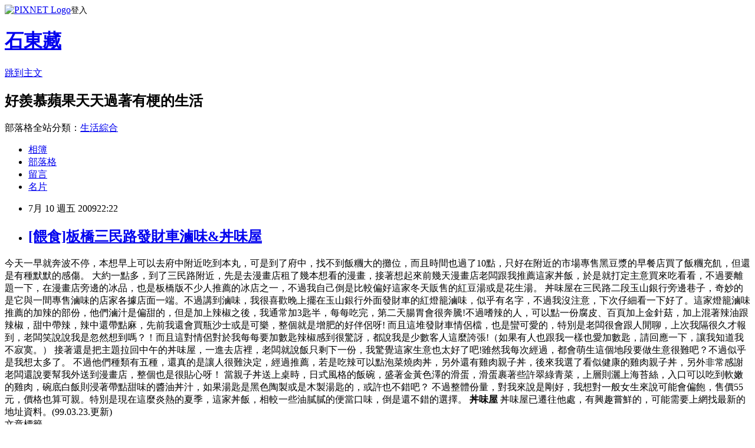

--- FILE ---
content_type: text/html; charset=utf-8
request_url: https://ecrazye.pixnet.net/blog/posts/3028614408
body_size: 30137
content:
<!DOCTYPE html><html lang="zh-TW"><head><meta charSet="utf-8"/><meta name="viewport" content="width=device-width, initial-scale=1"/><link rel="stylesheet" href="https://static.1px.tw/blog-next/_next/static/chunks/b1e52b495cc0137c.css" data-precedence="next"/><link rel="stylesheet" href="https://static.1px.tw/blog-next/public/fix.css?v=202601311035" type="text/css" data-precedence="medium"/><link rel="stylesheet" href="https://s3.1px.tw/blog/theme/choc/iframe-popup.css?v=202601311035" type="text/css" data-precedence="medium"/><link rel="stylesheet" href="https://s3.1px.tw/blog/theme/choc/plugins.min.css?v=202601311035" type="text/css" data-precedence="medium"/><link rel="stylesheet" href="https://s3.1px.tw/blog/theme/choc/openid-comment.css?v=202601311035" type="text/css" data-precedence="medium"/><link rel="stylesheet" href="https://s3.1px.tw/blog/theme/choc/style.min.css?v=202601311035" type="text/css" data-precedence="medium"/><link rel="stylesheet" href="https://s3.1px.tw/blog/theme/choc/main.min.css?v=202601311035" type="text/css" data-precedence="medium"/><link rel="stylesheet" href="https://pimg.1px.tw/ecrazye/assets/ecrazye.css?v=202601311035" type="text/css" data-precedence="medium"/><link rel="stylesheet" href="https://s3.1px.tw/blog/theme/choc/author-info.css?v=202601311035" type="text/css" data-precedence="medium"/><link rel="stylesheet" href="https://s3.1px.tw/blog/theme/choc/idlePop.min.css?v=202601311035" type="text/css" data-precedence="medium"/><link rel="preload" as="script" fetchPriority="low" href="https://static.1px.tw/blog-next/_next/static/chunks/94688e2baa9fea03.js"/><script src="https://static.1px.tw/blog-next/_next/static/chunks/41eaa5427c45ebcc.js" async=""></script><script src="https://static.1px.tw/blog-next/_next/static/chunks/e2c6231760bc85bd.js" async=""></script><script src="https://static.1px.tw/blog-next/_next/static/chunks/94bde6376cf279be.js" async=""></script><script src="https://static.1px.tw/blog-next/_next/static/chunks/426b9d9d938a9eb4.js" async=""></script><script src="https://static.1px.tw/blog-next/_next/static/chunks/turbopack-5021d21b4b170dda.js" async=""></script><script src="https://static.1px.tw/blog-next/_next/static/chunks/ff1a16fafef87110.js" async=""></script><script src="https://static.1px.tw/blog-next/_next/static/chunks/e308b2b9ce476a3e.js" async=""></script><script src="https://static.1px.tw/blog-next/_next/static/chunks/169ce1e25068f8ff.js" async=""></script><script src="https://static.1px.tw/blog-next/_next/static/chunks/d3c6eed28c1dd8e2.js" async=""></script><script src="https://static.1px.tw/blog-next/_next/static/chunks/d4d39cfc2a072218.js" async=""></script><script src="https://static.1px.tw/blog-next/_next/static/chunks/6a5d72c05b9cd4ba.js" async=""></script><script src="https://static.1px.tw/blog-next/_next/static/chunks/8af6103cf1375f47.js" async=""></script><script src="https://static.1px.tw/blog-next/_next/static/chunks/e90cbf588986111c.js" async=""></script><script src="https://static.1px.tw/blog-next/_next/static/chunks/6fc86f1438482192.js" async=""></script><script src="https://static.1px.tw/blog-next/_next/static/chunks/6d1100e43ad18157.js" async=""></script><script src="https://static.1px.tw/blog-next/_next/static/chunks/c2622454eda6e045.js" async=""></script><script src="https://static.1px.tw/blog-next/_next/static/chunks/ed01c75076819ebd.js" async=""></script><script src="https://static.1px.tw/blog-next/_next/static/chunks/a4df8fc19a9a82e6.js" async=""></script><title>[餵食]板橋三民路發財車滷味&amp;丼味屋</title><meta name="description" content="今天一早就奔波不停，本想早上可以去府中附近吃到本丸，可是到了府中，找不到飯糰大的攤位，而且時間也過了10點，只好在附近的市場專售黑豆漿的早餐店買了飯糰充飢，但還是有種默默的感傷。  大約一點多，到了三民路附近，先是去漫畫店租了幾本想看的漫畫，接著想起來前幾天漫畫店老闆跟我推薦這家丼飯，於是就打定主意買來吃看看，不過要離題一下，在漫畫店旁邊的冰品，也是板橋版不少人推薦的冰店之一，不過我自己倒是比較偏好這家冬天販售的紅豆湯或是花生湯。  丼味屋在三民路二段玉山銀行旁邊巷子，奇妙的是它與一間專售滷味的店家各據店面一端。不過講到滷味，我很喜歡晚上擺在玉山銀行外面發財車的紅燈籠滷味，似乎有名字，不過我沒注意，下次仔細看一下好了。這家燈籠滷味推薦的加辣的部份，他們滷汁是偏甜的，但是加上辣椒之後，我通常加3匙半，每每吃完，第二天腸胃會很奔騰!不過嗜辣的人，可以點一份腐皮、百頁加上金針菇，加上混著辣油跟辣椒，甜中帶辣，辣中還帶點麻，先前我還會買瓶沙士或是可樂，整個就是增肥的好伴侶呀!"/><meta name="author" content="石東藏"/><meta name="google-adsense-platform-account" content="pub-2647689032095179"/><meta name="fb:app_id" content="101730233200171"/><link rel="canonical" href="https://ecrazye.pixnet.net/blog/posts/3028614408"/><meta property="og:title" content="[餵食]板橋三民路發財車滷味&amp;丼味屋"/><meta property="og:description" content="今天一早就奔波不停，本想早上可以去府中附近吃到本丸，可是到了府中，找不到飯糰大的攤位，而且時間也過了10點，只好在附近的市場專售黑豆漿的早餐店買了飯糰充飢，但還是有種默默的感傷。  大約一點多，到了三民路附近，先是去漫畫店租了幾本想看的漫畫，接著想起來前幾天漫畫店老闆跟我推薦這家丼飯，於是就打定主意買來吃看看，不過要離題一下，在漫畫店旁邊的冰品，也是板橋版不少人推薦的冰店之一，不過我自己倒是比較偏好這家冬天販售的紅豆湯或是花生湯。  丼味屋在三民路二段玉山銀行旁邊巷子，奇妙的是它與一間專售滷味的店家各據店面一端。不過講到滷味，我很喜歡晚上擺在玉山銀行外面發財車的紅燈籠滷味，似乎有名字，不過我沒注意，下次仔細看一下好了。這家燈籠滷味推薦的加辣的部份，他們滷汁是偏甜的，但是加上辣椒之後，我通常加3匙半，每每吃完，第二天腸胃會很奔騰!不過嗜辣的人，可以點一份腐皮、百頁加上金針菇，加上混著辣油跟辣椒，甜中帶辣，辣中還帶點麻，先前我還會買瓶沙士或是可樂，整個就是增肥的好伴侶呀!"/><meta property="og:url" content="https://ecrazye.pixnet.net/blog/posts/3028614408"/><meta property="og:image" content="https://pimg.1px.tw/ecrazye/4a574f014b667.jpg"/><meta property="og:type" content="article"/><meta name="twitter:card" content="summary_large_image"/><meta name="twitter:title" content="[餵食]板橋三民路發財車滷味&amp;丼味屋"/><meta name="twitter:description" content="今天一早就奔波不停，本想早上可以去府中附近吃到本丸，可是到了府中，找不到飯糰大的攤位，而且時間也過了10點，只好在附近的市場專售黑豆漿的早餐店買了飯糰充飢，但還是有種默默的感傷。  大約一點多，到了三民路附近，先是去漫畫店租了幾本想看的漫畫，接著想起來前幾天漫畫店老闆跟我推薦這家丼飯，於是就打定主意買來吃看看，不過要離題一下，在漫畫店旁邊的冰品，也是板橋版不少人推薦的冰店之一，不過我自己倒是比較偏好這家冬天販售的紅豆湯或是花生湯。  丼味屋在三民路二段玉山銀行旁邊巷子，奇妙的是它與一間專售滷味的店家各據店面一端。不過講到滷味，我很喜歡晚上擺在玉山銀行外面發財車的紅燈籠滷味，似乎有名字，不過我沒注意，下次仔細看一下好了。這家燈籠滷味推薦的加辣的部份，他們滷汁是偏甜的，但是加上辣椒之後，我通常加3匙半，每每吃完，第二天腸胃會很奔騰!不過嗜辣的人，可以點一份腐皮、百頁加上金針菇，加上混著辣油跟辣椒，甜中帶辣，辣中還帶點麻，先前我還會買瓶沙士或是可樂，整個就是增肥的好伴侶呀!"/><meta name="twitter:image" content="https://pimg.1px.tw/ecrazye/4a574f014b667.jpg"/><link rel="icon" href="/favicon.ico?favicon.a62c60e0.ico" sizes="32x32" type="image/x-icon"/><script src="https://static.1px.tw/blog-next/_next/static/chunks/a6dad97d9634a72d.js" noModule=""></script></head><body><!--$--><!--/$--><!--$?--><template id="B:0"></template><!--/$--><script>requestAnimationFrame(function(){$RT=performance.now()});</script><script src="https://static.1px.tw/blog-next/_next/static/chunks/94688e2baa9fea03.js" id="_R_" async=""></script><div hidden id="S:0"><script id="pixnet-vars">
        window.PIXNET = {
          post_id: "3028614408",
          name: "ecrazye",
          user_id: 0,
          blog_id: "550697",
          display_ads: true,
          ad_options: {"chictrip":false}
        };
      </script><script type="text/javascript" src="https://code.jquery.com/jquery-latest.min.js"></script><script id="json-ld-article-script" type="application/ld+json">{"@context":"https:\u002F\u002Fschema.org","@type":"BlogPosting","isAccessibleForFree":true,"mainEntityOfPage":{"@type":"WebPage","@id":"https:\u002F\u002Fecrazye.pixnet.net\u002Fblog\u002Fposts\u002F3028614408"},"headline":"[餵食]板橋三民路發財車滷味&丼味屋","description":"\u003Cimg src=\"http:\u002F\u002Fpic.pimg.tw\u002Fecrazye\u002F4a574f014b667.jpg\" border=\"0\" title=\"雞肉2.JPG\" alt=\"雞肉2.JPG\" \u002F\u003E\u003Cbr \u002F\u003E今天一早就奔波不停，本想早上可以去府中附近吃到本丸，可是到了府中，找不到飯糰大的攤位，而且時間也過了10點，只好在附近的市場專售黑豆漿的早餐店買了飯糰充飢，但還是有種默默的感傷。\u003Cbr\u003E&#13; \u003Cbr\u003E&#13; 大約一點多，到了三民路附近，先是去漫畫店租了幾本想看的漫畫，接著想起來前幾天漫畫店老闆跟我推薦這家丼飯，於是就打定主意買來吃看看，不過要離題一下，在漫畫店旁邊的冰品，也是板橋版不少人推薦的冰店之一，不過我自己倒是比較偏好這家冬天販售的紅豆湯或是花生湯。\u003Cbr\u003E&#13; \u003Cbr\u003E&#13; 丼味屋在三民路二段玉山銀行旁邊巷子，奇妙的是它與一間專售滷味的店家各據店面一端。不過講到滷味，我很喜歡晚上擺在玉山銀行外面發財車的紅燈籠滷味，似乎有名字，不過我沒注意，下次仔細看一下好了。這家燈籠滷味推薦的加辣的部份，他們滷汁是偏甜的，但是加上辣椒之後，我通常加3匙半，每每吃完，第二天腸胃會很奔騰!不過嗜辣的人，可以點一份腐皮、百頁加上金針菇，加上混著辣油跟辣椒，甜中帶辣，辣中還帶點麻，先前我還會買瓶沙士或是可樂，整個就是增肥的好伴侶呀!\u003Cbr\u003E","articleBody":"今天一早就奔波不停，本想早上可以去府中附近吃到本丸，可是到了府中，找不到飯糰大的攤位，而且時間也過了10點，只好在附近的市場專售黑豆漿的早餐店買了飯糰充飢，但還是有種默默的感傷。\r\n\r\n大約一點多，到了三民路附近，先是去漫畫店租了幾本想看的漫畫，接著想起來前幾天漫畫店老闆跟我推薦這家丼飯，於是就打定主意買來吃看看，不過要離題一下，在漫畫店旁邊的冰品，也是板橋版不少人推薦的冰店之一，不過我自己倒是比較偏好這家冬天販售的紅豆湯或是花生湯。\r\n\r\n丼味屋在三民路二段玉山銀行旁邊巷子，奇妙的是它與一間專售滷味的店家各據店面一端。不過講到滷味，我很喜歡晚上擺在玉山銀行外面發財車的紅燈籠滷味，似乎有名字，不過我沒注意，下次仔細看一下好了。這家燈籠滷味推薦的加辣的部份，他們滷汁是偏甜的，但是加上辣椒之後，我通常加3匙半，每每吃完，第二天腸胃會很奔騰!不過嗜辣的人，可以點一份腐皮、百頁加上金針菇，加上混著辣油跟辣椒，甜中帶辣，辣中還帶點麻，先前我還會買瓶沙士或是可樂，整個就是增肥的好伴侶呀!\r\n\r\n而且這堆發財車情侶檔，也是蠻可愛的，特別是老闆很會跟人閒聊，上次我隔很久才報到，老闆笑說說我是忽然想到嗎？！而且這對情侶對於我每每要加數匙辣椒感到很驚訝，都說我是少數客人這麼誇張!（如果有人也跟我一樣也愛加數匙，請回應一下，讓我知道我不寂寞。）\r\n\r\n接著還是把主題拉回中午的丼味屋，一進去店裡，老闆就說飯只剩下一份，我驚覺這家生意也太好了吧!雖然我每次經過，都會萌生這個地段要做生意很難吧？不過似乎是我想太多了。\r\n\r\n不過他們種類有五種，還真的是讓人很難決定，經過推薦，若是吃辣可以點泡菜燒肉丼，另外還有雞肉親子丼，後來我選了看似健康的雞肉親子丼，另外非常感謝老闆還說要幫我外送到漫畫店，整個也是很貼心呀！\r\n\r\n\u003Ca href=\"http:\u002F\u002Fecrazye.pixnet.net\u002Falbum\u002Fphoto\u002F111535488\"\u003E\u003Cimg src=\"https:\u002F\u002Fpimg.1px.tw\u002Fecrazye\u002F4a574f014b667.jpg\" border=\"0\" title=\"雞肉2.JPG\" alt=\"雞肉2.JPG\" \u002F\u003E\u003C\u002Fa\u003E \r\n\r\n當親子丼送上桌時，日式風格的飯碗，盛著金黃色澤的滑蛋，滑蛋裹著些許翠綠青菜，上層則灑上海苔絲，入口可以吃到軟嫩的雞肉，碗底白飯則浸著帶點甜味的醬油丼汁，如果湯匙是黑色陶製或是木製湯匙的，或許也不錯吧？\r\n\r\n不過整體份量，對我來說是剛好，我想對一般女生來說可能會偏飽，售價55元，價格也算可親。特別是現在這麼炎熱的夏季，這家丼飯，相較一些油膩膩的便當口味，倒是還不錯的選擇。\r\n\r\n\u003Cstrong\u003E丼味屋\u003C\u002Fstrong\u003E\r\n丼味屋已遷往他處，有興趣嘗鮮的，可能需要上網找最新的地址資料。(99.03.23.更新)\r\n","image":["https:\u002F\u002Fpimg.1px.tw\u002Fecrazye\u002F4a574f014b667.jpg"],"author":{"@type":"Person","name":"石東藏","url":"https:\u002F\u002Fwww.pixnet.net\u002Fpcard\u002Fecrazye"},"publisher":{"@type":"Organization","name":"石東藏","logo":{"@type":"ImageObject","url":"https:\u002F\u002Fs3.1px.tw\u002Fblog\u002Fcommon\u002Favatar\u002Fblog_cover_dark.jpg"}},"datePublished":"2009-07-10T14:22:59.000Z","dateModified":"","keywords":[],"articleSection":"\"肥\"常好吃"}</script><template id="P:1"></template><template id="P:2"></template><template id="P:3"></template><section aria-label="Notifications alt+T" tabindex="-1" aria-live="polite" aria-relevant="additions text" aria-atomic="false"></section></div><script>(self.__next_f=self.__next_f||[]).push([0])</script><script>self.__next_f.push([1,"1:\"$Sreact.fragment\"\n3:I[39756,[\"https://static.1px.tw/blog-next/_next/static/chunks/ff1a16fafef87110.js\",\"https://static.1px.tw/blog-next/_next/static/chunks/e308b2b9ce476a3e.js\"],\"default\"]\n4:I[53536,[\"https://static.1px.tw/blog-next/_next/static/chunks/ff1a16fafef87110.js\",\"https://static.1px.tw/blog-next/_next/static/chunks/e308b2b9ce476a3e.js\"],\"default\"]\n6:I[97367,[\"https://static.1px.tw/blog-next/_next/static/chunks/ff1a16fafef87110.js\",\"https://static.1px.tw/blog-next/_next/static/chunks/e308b2b9ce476a3e.js\"],\"OutletBoundary\"]\n8:I[97367,[\"https://static.1px.tw/blog-next/_next/static/chunks/ff1a16fafef87110.js\",\"https://static.1px.tw/blog-next/_next/static/chunks/e308b2b9ce476a3e.js\"],\"ViewportBoundary\"]\na:I[97367,[\"https://static.1px.tw/blog-next/_next/static/chunks/ff1a16fafef87110.js\",\"https://static.1px.tw/blog-next/_next/static/chunks/e308b2b9ce476a3e.js\"],\"MetadataBoundary\"]\nc:I[63491,[\"https://static.1px.tw/blog-next/_next/static/chunks/169ce1e25068f8ff.js\",\"https://static.1px.tw/blog-next/_next/static/chunks/d3c6eed28c1dd8e2.js\"],\"default\"]\n:HL[\"https://static.1px.tw/blog-next/_next/static/chunks/b1e52b495cc0137c.css\",\"style\"]\n"])</script><script>self.__next_f.push([1,"0:{\"P\":null,\"b\":\"I9I0TPD-VcXo41Lu7FBt1\",\"c\":[\"\",\"blog\",\"posts\",\"3028614408\"],\"q\":\"\",\"i\":false,\"f\":[[[\"\",{\"children\":[\"blog\",{\"children\":[\"posts\",{\"children\":[[\"id\",\"3028614408\",\"d\"],{\"children\":[\"__PAGE__\",{}]}]}]}]},\"$undefined\",\"$undefined\",true],[[\"$\",\"$1\",\"c\",{\"children\":[[[\"$\",\"script\",\"script-0\",{\"src\":\"https://static.1px.tw/blog-next/_next/static/chunks/d4d39cfc2a072218.js\",\"async\":true,\"nonce\":\"$undefined\"}],[\"$\",\"script\",\"script-1\",{\"src\":\"https://static.1px.tw/blog-next/_next/static/chunks/6a5d72c05b9cd4ba.js\",\"async\":true,\"nonce\":\"$undefined\"}],[\"$\",\"script\",\"script-2\",{\"src\":\"https://static.1px.tw/blog-next/_next/static/chunks/8af6103cf1375f47.js\",\"async\":true,\"nonce\":\"$undefined\"}]],\"$L2\"]}],{\"children\":[[\"$\",\"$1\",\"c\",{\"children\":[null,[\"$\",\"$L3\",null,{\"parallelRouterKey\":\"children\",\"error\":\"$undefined\",\"errorStyles\":\"$undefined\",\"errorScripts\":\"$undefined\",\"template\":[\"$\",\"$L4\",null,{}],\"templateStyles\":\"$undefined\",\"templateScripts\":\"$undefined\",\"notFound\":\"$undefined\",\"forbidden\":\"$undefined\",\"unauthorized\":\"$undefined\"}]]}],{\"children\":[[\"$\",\"$1\",\"c\",{\"children\":[null,[\"$\",\"$L3\",null,{\"parallelRouterKey\":\"children\",\"error\":\"$undefined\",\"errorStyles\":\"$undefined\",\"errorScripts\":\"$undefined\",\"template\":[\"$\",\"$L4\",null,{}],\"templateStyles\":\"$undefined\",\"templateScripts\":\"$undefined\",\"notFound\":\"$undefined\",\"forbidden\":\"$undefined\",\"unauthorized\":\"$undefined\"}]]}],{\"children\":[[\"$\",\"$1\",\"c\",{\"children\":[null,[\"$\",\"$L3\",null,{\"parallelRouterKey\":\"children\",\"error\":\"$undefined\",\"errorStyles\":\"$undefined\",\"errorScripts\":\"$undefined\",\"template\":[\"$\",\"$L4\",null,{}],\"templateStyles\":\"$undefined\",\"templateScripts\":\"$undefined\",\"notFound\":\"$undefined\",\"forbidden\":\"$undefined\",\"unauthorized\":\"$undefined\"}]]}],{\"children\":[[\"$\",\"$1\",\"c\",{\"children\":[\"$L5\",[[\"$\",\"link\",\"0\",{\"rel\":\"stylesheet\",\"href\":\"https://static.1px.tw/blog-next/_next/static/chunks/b1e52b495cc0137c.css\",\"precedence\":\"next\",\"crossOrigin\":\"$undefined\",\"nonce\":\"$undefined\"}],[\"$\",\"script\",\"script-0\",{\"src\":\"https://static.1px.tw/blog-next/_next/static/chunks/6fc86f1438482192.js\",\"async\":true,\"nonce\":\"$undefined\"}],[\"$\",\"script\",\"script-1\",{\"src\":\"https://static.1px.tw/blog-next/_next/static/chunks/6d1100e43ad18157.js\",\"async\":true,\"nonce\":\"$undefined\"}],[\"$\",\"script\",\"script-2\",{\"src\":\"https://static.1px.tw/blog-next/_next/static/chunks/c2622454eda6e045.js\",\"async\":true,\"nonce\":\"$undefined\"}],[\"$\",\"script\",\"script-3\",{\"src\":\"https://static.1px.tw/blog-next/_next/static/chunks/ed01c75076819ebd.js\",\"async\":true,\"nonce\":\"$undefined\"}],[\"$\",\"script\",\"script-4\",{\"src\":\"https://static.1px.tw/blog-next/_next/static/chunks/a4df8fc19a9a82e6.js\",\"async\":true,\"nonce\":\"$undefined\"}]],[\"$\",\"$L6\",null,{\"children\":\"$@7\"}]]}],{},null,false,false]},null,false,false]},null,false,false]},null,false,false]},null,false,false],[\"$\",\"$1\",\"h\",{\"children\":[null,[\"$\",\"$L8\",null,{\"children\":\"$@9\"}],[\"$\",\"$La\",null,{\"children\":\"$@b\"}],null]}],false]],\"m\":\"$undefined\",\"G\":[\"$c\",[]],\"S\":false}\n"])</script><script>self.__next_f.push([1,"9:[[\"$\",\"meta\",\"0\",{\"charSet\":\"utf-8\"}],[\"$\",\"meta\",\"1\",{\"name\":\"viewport\",\"content\":\"width=device-width, initial-scale=1\"}]]\n"])</script><script>self.__next_f.push([1,"d:I[79520,[\"https://static.1px.tw/blog-next/_next/static/chunks/d4d39cfc2a072218.js\",\"https://static.1px.tw/blog-next/_next/static/chunks/6a5d72c05b9cd4ba.js\",\"https://static.1px.tw/blog-next/_next/static/chunks/8af6103cf1375f47.js\"],\"\"]\n10:I[2352,[\"https://static.1px.tw/blog-next/_next/static/chunks/d4d39cfc2a072218.js\",\"https://static.1px.tw/blog-next/_next/static/chunks/6a5d72c05b9cd4ba.js\",\"https://static.1px.tw/blog-next/_next/static/chunks/8af6103cf1375f47.js\"],\"AdultWarningModal\"]\n11:I[69182,[\"https://static.1px.tw/blog-next/_next/static/chunks/d4d39cfc2a072218.js\",\"https://static.1px.tw/blog-next/_next/static/chunks/6a5d72c05b9cd4ba.js\",\"https://static.1px.tw/blog-next/_next/static/chunks/8af6103cf1375f47.js\"],\"HydrationComplete\"]\n12:I[12985,[\"https://static.1px.tw/blog-next/_next/static/chunks/d4d39cfc2a072218.js\",\"https://static.1px.tw/blog-next/_next/static/chunks/6a5d72c05b9cd4ba.js\",\"https://static.1px.tw/blog-next/_next/static/chunks/8af6103cf1375f47.js\"],\"NuqsAdapter\"]\n13:I[82782,[\"https://static.1px.tw/blog-next/_next/static/chunks/d4d39cfc2a072218.js\",\"https://static.1px.tw/blog-next/_next/static/chunks/6a5d72c05b9cd4ba.js\",\"https://static.1px.tw/blog-next/_next/static/chunks/8af6103cf1375f47.js\"],\"RefineContext\"]\n14:I[29306,[\"https://static.1px.tw/blog-next/_next/static/chunks/d4d39cfc2a072218.js\",\"https://static.1px.tw/blog-next/_next/static/chunks/6a5d72c05b9cd4ba.js\",\"https://static.1px.tw/blog-next/_next/static/chunks/8af6103cf1375f47.js\",\"https://static.1px.tw/blog-next/_next/static/chunks/e90cbf588986111c.js\",\"https://static.1px.tw/blog-next/_next/static/chunks/d3c6eed28c1dd8e2.js\"],\"default\"]\n2:[\"$\",\"html\",null,{\"lang\":\"zh-TW\",\"children\":[[\"$\",\"$Ld\",null,{\"id\":\"google-tag-manager\",\"strategy\":\"afterInteractive\",\"children\":\"\\n(function(w,d,s,l,i){w[l]=w[l]||[];w[l].push({'gtm.start':\\nnew Date().getTime(),event:'gtm.js'});var f=d.getElementsByTagName(s)[0],\\nj=d.createElement(s),dl=l!='dataLayer'?'\u0026l='+l:'';j.async=true;j.src=\\n'https://www.googletagmanager.com/gtm.js?id='+i+dl;f.parentNode.insertBefore(j,f);\\n})(window,document,'script','dataLayer','GTM-TRLQMPKX');\\n  \"}],\"$Le\",\"$Lf\",[\"$\",\"body\",null,{\"children\":[[\"$\",\"$L10\",null,{\"display\":false}],[\"$\",\"$L11\",null,{}],[\"$\",\"$L12\",null,{\"children\":[\"$\",\"$L13\",null,{\"children\":[\"$\",\"$L3\",null,{\"parallelRouterKey\":\"children\",\"error\":\"$undefined\",\"errorStyles\":\"$undefined\",\"errorScripts\":\"$undefined\",\"template\":[\"$\",\"$L4\",null,{}],\"templateStyles\":\"$undefined\",\"templateScripts\":\"$undefined\",\"notFound\":[[\"$\",\"$L14\",null,{}],[]],\"forbidden\":\"$undefined\",\"unauthorized\":\"$undefined\"}]}]}]]}]]}]\n"])</script><script>self.__next_f.push([1,"e:null\nf:null\n"])</script><script>self.__next_f.push([1,"16:I[27201,[\"https://static.1px.tw/blog-next/_next/static/chunks/ff1a16fafef87110.js\",\"https://static.1px.tw/blog-next/_next/static/chunks/e308b2b9ce476a3e.js\"],\"IconMark\"]\n5:[[\"$\",\"script\",null,{\"id\":\"pixnet-vars\",\"children\":\"\\n        window.PIXNET = {\\n          post_id: \\\"3028614408\\\",\\n          name: \\\"ecrazye\\\",\\n          user_id: 0,\\n          blog_id: \\\"550697\\\",\\n          display_ads: true,\\n          ad_options: {\\\"chictrip\\\":false}\\n        };\\n      \"}],\"$L15\"]\n"])</script><script>self.__next_f.push([1,"b:[[\"$\",\"title\",\"0\",{\"children\":\"[餵食]板橋三民路發財車滷味\u0026丼味屋\"}],[\"$\",\"meta\",\"1\",{\"name\":\"description\",\"content\":\"今天一早就奔波不停，本想早上可以去府中附近吃到本丸，可是到了府中，找不到飯糰大的攤位，而且時間也過了10點，只好在附近的市場專售黑豆漿的早餐店買了飯糰充飢，但還是有種默默的感傷。\\r \\r 大約一點多，到了三民路附近，先是去漫畫店租了幾本想看的漫畫，接著想起來前幾天漫畫店老闆跟我推薦這家丼飯，於是就打定主意買來吃看看，不過要離題一下，在漫畫店旁邊的冰品，也是板橋版不少人推薦的冰店之一，不過我自己倒是比較偏好這家冬天販售的紅豆湯或是花生湯。\\r \\r 丼味屋在三民路二段玉山銀行旁邊巷子，奇妙的是它與一間專售滷味的店家各據店面一端。不過講到滷味，我很喜歡晚上擺在玉山銀行外面發財車的紅燈籠滷味，似乎有名字，不過我沒注意，下次仔細看一下好了。這家燈籠滷味推薦的加辣的部份，他們滷汁是偏甜的，但是加上辣椒之後，我通常加3匙半，每每吃完，第二天腸胃會很奔騰!不過嗜辣的人，可以點一份腐皮、百頁加上金針菇，加上混著辣油跟辣椒，甜中帶辣，辣中還帶點麻，先前我還會買瓶沙士或是可樂，整個就是增肥的好伴侶呀!\"}],[\"$\",\"meta\",\"2\",{\"name\":\"author\",\"content\":\"石東藏\"}],[\"$\",\"meta\",\"3\",{\"name\":\"google-adsense-platform-account\",\"content\":\"pub-2647689032095179\"}],[\"$\",\"meta\",\"4\",{\"name\":\"fb:app_id\",\"content\":\"101730233200171\"}],[\"$\",\"link\",\"5\",{\"rel\":\"canonical\",\"href\":\"https://ecrazye.pixnet.net/blog/posts/3028614408\"}],[\"$\",\"meta\",\"6\",{\"property\":\"og:title\",\"content\":\"[餵食]板橋三民路發財車滷味\u0026丼味屋\"}],[\"$\",\"meta\",\"7\",{\"property\":\"og:description\",\"content\":\"今天一早就奔波不停，本想早上可以去府中附近吃到本丸，可是到了府中，找不到飯糰大的攤位，而且時間也過了10點，只好在附近的市場專售黑豆漿的早餐店買了飯糰充飢，但還是有種默默的感傷。\\r \\r 大約一點多，到了三民路附近，先是去漫畫店租了幾本想看的漫畫，接著想起來前幾天漫畫店老闆跟我推薦這家丼飯，於是就打定主意買來吃看看，不過要離題一下，在漫畫店旁邊的冰品，也是板橋版不少人推薦的冰店之一，不過我自己倒是比較偏好這家冬天販售的紅豆湯或是花生湯。\\r \\r 丼味屋在三民路二段玉山銀行旁邊巷子，奇妙的是它與一間專售滷味的店家各據店面一端。不過講到滷味，我很喜歡晚上擺在玉山銀行外面發財車的紅燈籠滷味，似乎有名字，不過我沒注意，下次仔細看一下好了。這家燈籠滷味推薦的加辣的部份，他們滷汁是偏甜的，但是加上辣椒之後，我通常加3匙半，每每吃完，第二天腸胃會很奔騰!不過嗜辣的人，可以點一份腐皮、百頁加上金針菇，加上混著辣油跟辣椒，甜中帶辣，辣中還帶點麻，先前我還會買瓶沙士或是可樂，整個就是增肥的好伴侶呀!\"}],[\"$\",\"meta\",\"8\",{\"property\":\"og:url\",\"content\":\"https://ecrazye.pixnet.net/blog/posts/3028614408\"}],[\"$\",\"meta\",\"9\",{\"property\":\"og:image\",\"content\":\"https://pimg.1px.tw/ecrazye/4a574f014b667.jpg\"}],[\"$\",\"meta\",\"10\",{\"property\":\"og:type\",\"content\":\"article\"}],[\"$\",\"meta\",\"11\",{\"name\":\"twitter:card\",\"content\":\"summary_large_image\"}],[\"$\",\"meta\",\"12\",{\"name\":\"twitter:title\",\"content\":\"[餵食]板橋三民路發財車滷味\u0026丼味屋\"}],[\"$\",\"meta\",\"13\",{\"name\":\"twitter:description\",\"content\":\"今天一早就奔波不停，本想早上可以去府中附近吃到本丸，可是到了府中，找不到飯糰大的攤位，而且時間也過了10點，只好在附近的市場專售黑豆漿的早餐店買了飯糰充飢，但還是有種默默的感傷。\\r \\r 大約一點多，到了三民路附近，先是去漫畫店租了幾本想看的漫畫，接著想起來前幾天漫畫店老闆跟我推薦這家丼飯，於是就打定主意買來吃看看，不過要離題一下，在漫畫店旁邊的冰品，也是板橋版不少人推薦的冰店之一，不過我自己倒是比較偏好這家冬天販售的紅豆湯或是花生湯。\\r \\r 丼味屋在三民路二段玉山銀行旁邊巷子，奇妙的是它與一間專售滷味的店家各據店面一端。不過講到滷味，我很喜歡晚上擺在玉山銀行外面發財車的紅燈籠滷味，似乎有名字，不過我沒注意，下次仔細看一下好了。這家燈籠滷味推薦的加辣的部份，他們滷汁是偏甜的，但是加上辣椒之後，我通常加3匙半，每每吃完，第二天腸胃會很奔騰!不過嗜辣的人，可以點一份腐皮、百頁加上金針菇，加上混著辣油跟辣椒，甜中帶辣，辣中還帶點麻，先前我還會買瓶沙士或是可樂，整個就是增肥的好伴侶呀!\"}],[\"$\",\"meta\",\"14\",{\"name\":\"twitter:image\",\"content\":\"https://pimg.1px.tw/ecrazye/4a574f014b667.jpg\"}],[\"$\",\"link\",\"15\",{\"rel\":\"icon\",\"href\":\"/favicon.ico?favicon.a62c60e0.ico\",\"sizes\":\"32x32\",\"type\":\"image/x-icon\"}],[\"$\",\"$L16\",\"16\",{}]]\n"])</script><script>self.__next_f.push([1,"7:null\n"])</script><script>self.__next_f.push([1,":HL[\"https://static.1px.tw/blog-next/public/fix.css?v=202601311035\",\"style\",{\"type\":\"text/css\"}]\n:HL[\"https://s3.1px.tw/blog/theme/choc/iframe-popup.css?v=202601311035\",\"style\",{\"type\":\"text/css\"}]\n:HL[\"https://s3.1px.tw/blog/theme/choc/plugins.min.css?v=202601311035\",\"style\",{\"type\":\"text/css\"}]\n:HL[\"https://s3.1px.tw/blog/theme/choc/openid-comment.css?v=202601311035\",\"style\",{\"type\":\"text/css\"}]\n:HL[\"https://s3.1px.tw/blog/theme/choc/style.min.css?v=202601311035\",\"style\",{\"type\":\"text/css\"}]\n:HL[\"https://s3.1px.tw/blog/theme/choc/main.min.css?v=202601311035\",\"style\",{\"type\":\"text/css\"}]\n:HL[\"https://pimg.1px.tw/ecrazye/assets/ecrazye.css?v=202601311035\",\"style\",{\"type\":\"text/css\"}]\n:HL[\"https://s3.1px.tw/blog/theme/choc/author-info.css?v=202601311035\",\"style\",{\"type\":\"text/css\"}]\n:HL[\"https://s3.1px.tw/blog/theme/choc/idlePop.min.css?v=202601311035\",\"style\",{\"type\":\"text/css\"}]\n17:T15d8,"])</script><script>self.__next_f.push([1,"{\"@context\":\"https:\\u002F\\u002Fschema.org\",\"@type\":\"BlogPosting\",\"isAccessibleForFree\":true,\"mainEntityOfPage\":{\"@type\":\"WebPage\",\"@id\":\"https:\\u002F\\u002Fecrazye.pixnet.net\\u002Fblog\\u002Fposts\\u002F3028614408\"},\"headline\":\"[餵食]板橋三民路發財車滷味\u0026丼味屋\",\"description\":\"\\u003Cimg src=\\\"http:\\u002F\\u002Fpic.pimg.tw\\u002Fecrazye\\u002F4a574f014b667.jpg\\\" border=\\\"0\\\" title=\\\"雞肉2.JPG\\\" alt=\\\"雞肉2.JPG\\\" \\u002F\\u003E\\u003Cbr \\u002F\\u003E今天一早就奔波不停，本想早上可以去府中附近吃到本丸，可是到了府中，找不到飯糰大的攤位，而且時間也過了10點，只好在附近的市場專售黑豆漿的早餐店買了飯糰充飢，但還是有種默默的感傷。\\u003Cbr\\u003E\u0026#13; \\u003Cbr\\u003E\u0026#13; 大約一點多，到了三民路附近，先是去漫畫店租了幾本想看的漫畫，接著想起來前幾天漫畫店老闆跟我推薦這家丼飯，於是就打定主意買來吃看看，不過要離題一下，在漫畫店旁邊的冰品，也是板橋版不少人推薦的冰店之一，不過我自己倒是比較偏好這家冬天販售的紅豆湯或是花生湯。\\u003Cbr\\u003E\u0026#13; \\u003Cbr\\u003E\u0026#13; 丼味屋在三民路二段玉山銀行旁邊巷子，奇妙的是它與一間專售滷味的店家各據店面一端。不過講到滷味，我很喜歡晚上擺在玉山銀行外面發財車的紅燈籠滷味，似乎有名字，不過我沒注意，下次仔細看一下好了。這家燈籠滷味推薦的加辣的部份，他們滷汁是偏甜的，但是加上辣椒之後，我通常加3匙半，每每吃完，第二天腸胃會很奔騰!不過嗜辣的人，可以點一份腐皮、百頁加上金針菇，加上混著辣油跟辣椒，甜中帶辣，辣中還帶點麻，先前我還會買瓶沙士或是可樂，整個就是增肥的好伴侶呀!\\u003Cbr\\u003E\",\"articleBody\":\"今天一早就奔波不停，本想早上可以去府中附近吃到本丸，可是到了府中，找不到飯糰大的攤位，而且時間也過了10點，只好在附近的市場專售黑豆漿的早餐店買了飯糰充飢，但還是有種默默的感傷。\\r\\n\\r\\n大約一點多，到了三民路附近，先是去漫畫店租了幾本想看的漫畫，接著想起來前幾天漫畫店老闆跟我推薦這家丼飯，於是就打定主意買來吃看看，不過要離題一下，在漫畫店旁邊的冰品，也是板橋版不少人推薦的冰店之一，不過我自己倒是比較偏好這家冬天販售的紅豆湯或是花生湯。\\r\\n\\r\\n丼味屋在三民路二段玉山銀行旁邊巷子，奇妙的是它與一間專售滷味的店家各據店面一端。不過講到滷味，我很喜歡晚上擺在玉山銀行外面發財車的紅燈籠滷味，似乎有名字，不過我沒注意，下次仔細看一下好了。這家燈籠滷味推薦的加辣的部份，他們滷汁是偏甜的，但是加上辣椒之後，我通常加3匙半，每每吃完，第二天腸胃會很奔騰!不過嗜辣的人，可以點一份腐皮、百頁加上金針菇，加上混著辣油跟辣椒，甜中帶辣，辣中還帶點麻，先前我還會買瓶沙士或是可樂，整個就是增肥的好伴侶呀!\\r\\n\\r\\n而且這堆發財車情侶檔，也是蠻可愛的，特別是老闆很會跟人閒聊，上次我隔很久才報到，老闆笑說說我是忽然想到嗎？！而且這對情侶對於我每每要加數匙辣椒感到很驚訝，都說我是少數客人這麼誇張!（如果有人也跟我一樣也愛加數匙，請回應一下，讓我知道我不寂寞。）\\r\\n\\r\\n接著還是把主題拉回中午的丼味屋，一進去店裡，老闆就說飯只剩下一份，我驚覺這家生意也太好了吧!雖然我每次經過，都會萌生這個地段要做生意很難吧？不過似乎是我想太多了。\\r\\n\\r\\n不過他們種類有五種，還真的是讓人很難決定，經過推薦，若是吃辣可以點泡菜燒肉丼，另外還有雞肉親子丼，後來我選了看似健康的雞肉親子丼，另外非常感謝老闆還說要幫我外送到漫畫店，整個也是很貼心呀！\\r\\n\\r\\n\\u003Ca href=\\\"http:\\u002F\\u002Fecrazye.pixnet.net\\u002Falbum\\u002Fphoto\\u002F111535488\\\"\\u003E\\u003Cimg src=\\\"https:\\u002F\\u002Fpimg.1px.tw\\u002Fecrazye\\u002F4a574f014b667.jpg\\\" border=\\\"0\\\" title=\\\"雞肉2.JPG\\\" alt=\\\"雞肉2.JPG\\\" \\u002F\\u003E\\u003C\\u002Fa\\u003E \\r\\n\\r\\n當親子丼送上桌時，日式風格的飯碗，盛著金黃色澤的滑蛋，滑蛋裹著些許翠綠青菜，上層則灑上海苔絲，入口可以吃到軟嫩的雞肉，碗底白飯則浸著帶點甜味的醬油丼汁，如果湯匙是黑色陶製或是木製湯匙的，或許也不錯吧？\\r\\n\\r\\n不過整體份量，對我來說是剛好，我想對一般女生來說可能會偏飽，售價55元，價格也算可親。特別是現在這麼炎熱的夏季，這家丼飯，相較一些油膩膩的便當口味，倒是還不錯的選擇。\\r\\n\\r\\n\\u003Cstrong\\u003E丼味屋\\u003C\\u002Fstrong\\u003E\\r\\n丼味屋已遷往他處，有興趣嘗鮮的，可能需要上網找最新的地址資料。(99.03.23.更新)\\r\\n\",\"image\":[\"https:\\u002F\\u002Fpimg.1px.tw\\u002Fecrazye\\u002F4a574f014b667.jpg\"],\"author\":{\"@type\":\"Person\",\"name\":\"石東藏\",\"url\":\"https:\\u002F\\u002Fwww.pixnet.net\\u002Fpcard\\u002Fecrazye\"},\"publisher\":{\"@type\":\"Organization\",\"name\":\"石東藏\",\"logo\":{\"@type\":\"ImageObject\",\"url\":\"https:\\u002F\\u002Fs3.1px.tw\\u002Fblog\\u002Fcommon\\u002Favatar\\u002Fblog_cover_dark.jpg\"}},\"datePublished\":\"2009-07-10T14:22:59.000Z\",\"dateModified\":\"\",\"keywords\":[],\"articleSection\":\"\\\"肥\\\"常好吃\"}"])</script><script>self.__next_f.push([1,"15:[[[[\"$\",\"link\",\"https://static.1px.tw/blog-next/public/fix.css?v=202601311035\",{\"rel\":\"stylesheet\",\"href\":\"https://static.1px.tw/blog-next/public/fix.css?v=202601311035\",\"type\":\"text/css\",\"precedence\":\"medium\"}],[\"$\",\"link\",\"https://s3.1px.tw/blog/theme/choc/iframe-popup.css?v=202601311035\",{\"rel\":\"stylesheet\",\"href\":\"https://s3.1px.tw/blog/theme/choc/iframe-popup.css?v=202601311035\",\"type\":\"text/css\",\"precedence\":\"medium\"}],[\"$\",\"link\",\"https://s3.1px.tw/blog/theme/choc/plugins.min.css?v=202601311035\",{\"rel\":\"stylesheet\",\"href\":\"https://s3.1px.tw/blog/theme/choc/plugins.min.css?v=202601311035\",\"type\":\"text/css\",\"precedence\":\"medium\"}],[\"$\",\"link\",\"https://s3.1px.tw/blog/theme/choc/openid-comment.css?v=202601311035\",{\"rel\":\"stylesheet\",\"href\":\"https://s3.1px.tw/blog/theme/choc/openid-comment.css?v=202601311035\",\"type\":\"text/css\",\"precedence\":\"medium\"}],[\"$\",\"link\",\"https://s3.1px.tw/blog/theme/choc/style.min.css?v=202601311035\",{\"rel\":\"stylesheet\",\"href\":\"https://s3.1px.tw/blog/theme/choc/style.min.css?v=202601311035\",\"type\":\"text/css\",\"precedence\":\"medium\"}],[\"$\",\"link\",\"https://s3.1px.tw/blog/theme/choc/main.min.css?v=202601311035\",{\"rel\":\"stylesheet\",\"href\":\"https://s3.1px.tw/blog/theme/choc/main.min.css?v=202601311035\",\"type\":\"text/css\",\"precedence\":\"medium\"}],[\"$\",\"link\",\"https://pimg.1px.tw/ecrazye/assets/ecrazye.css?v=202601311035\",{\"rel\":\"stylesheet\",\"href\":\"https://pimg.1px.tw/ecrazye/assets/ecrazye.css?v=202601311035\",\"type\":\"text/css\",\"precedence\":\"medium\"}],[\"$\",\"link\",\"https://s3.1px.tw/blog/theme/choc/author-info.css?v=202601311035\",{\"rel\":\"stylesheet\",\"href\":\"https://s3.1px.tw/blog/theme/choc/author-info.css?v=202601311035\",\"type\":\"text/css\",\"precedence\":\"medium\"}],[\"$\",\"link\",\"https://s3.1px.tw/blog/theme/choc/idlePop.min.css?v=202601311035\",{\"rel\":\"stylesheet\",\"href\":\"https://s3.1px.tw/blog/theme/choc/idlePop.min.css?v=202601311035\",\"type\":\"text/css\",\"precedence\":\"medium\"}]],[\"$\",\"script\",null,{\"type\":\"text/javascript\",\"src\":\"https://code.jquery.com/jquery-latest.min.js\"}]],[[\"$\",\"script\",null,{\"id\":\"json-ld-article-script\",\"type\":\"application/ld+json\",\"dangerouslySetInnerHTML\":{\"__html\":\"$17\"}}],\"$L18\"],\"$L19\",\"$L1a\"]\n"])</script><script>self.__next_f.push([1,"1b:I[5479,[\"https://static.1px.tw/blog-next/_next/static/chunks/d4d39cfc2a072218.js\",\"https://static.1px.tw/blog-next/_next/static/chunks/6a5d72c05b9cd4ba.js\",\"https://static.1px.tw/blog-next/_next/static/chunks/8af6103cf1375f47.js\",\"https://static.1px.tw/blog-next/_next/static/chunks/6fc86f1438482192.js\",\"https://static.1px.tw/blog-next/_next/static/chunks/6d1100e43ad18157.js\",\"https://static.1px.tw/blog-next/_next/static/chunks/c2622454eda6e045.js\",\"https://static.1px.tw/blog-next/_next/static/chunks/ed01c75076819ebd.js\",\"https://static.1px.tw/blog-next/_next/static/chunks/a4df8fc19a9a82e6.js\"],\"default\"]\n1c:I[38045,[\"https://static.1px.tw/blog-next/_next/static/chunks/d4d39cfc2a072218.js\",\"https://static.1px.tw/blog-next/_next/static/chunks/6a5d72c05b9cd4ba.js\",\"https://static.1px.tw/blog-next/_next/static/chunks/8af6103cf1375f47.js\",\"https://static.1px.tw/blog-next/_next/static/chunks/6fc86f1438482192.js\",\"https://static.1px.tw/blog-next/_next/static/chunks/6d1100e43ad18157.js\",\"https://static.1px.tw/blog-next/_next/static/chunks/c2622454eda6e045.js\",\"https://static.1px.tw/blog-next/_next/static/chunks/ed01c75076819ebd.js\",\"https://static.1px.tw/blog-next/_next/static/chunks/a4df8fc19a9a82e6.js\"],\"ArticleHead\"]\n18:[\"$\",\"script\",null,{\"id\":\"json-ld-breadcrumb-script\",\"type\":\"application/ld+json\",\"dangerouslySetInnerHTML\":{\"__html\":\"{\\\"@context\\\":\\\"https:\\\\u002F\\\\u002Fschema.org\\\",\\\"@type\\\":\\\"BreadcrumbList\\\",\\\"itemListElement\\\":[{\\\"@type\\\":\\\"ListItem\\\",\\\"position\\\":1,\\\"name\\\":\\\"首頁\\\",\\\"item\\\":\\\"https:\\\\u002F\\\\u002Fecrazye.pixnet.net\\\"},{\\\"@type\\\":\\\"ListItem\\\",\\\"position\\\":2,\\\"name\\\":\\\"部落格\\\",\\\"item\\\":\\\"https:\\\\u002F\\\\u002Fecrazye.pixnet.net\\\\u002Fblog\\\"},{\\\"@type\\\":\\\"ListItem\\\",\\\"position\\\":3,\\\"name\\\":\\\"文章\\\",\\\"item\\\":\\\"https:\\\\u002F\\\\u002Fecrazye.pixnet.net\\\\u002Fblog\\\\u002Fposts\\\"},{\\\"@type\\\":\\\"ListItem\\\",\\\"position\\\":4,\\\"name\\\":\\\"[餵食]板橋三民路發財車滷味\u0026丼味屋\\\",\\\"item\\\":\\\"https:\\\\u002F\\\\u002Fecrazye.pixnet.net\\\\u002Fblog\\\\u002Fposts\\\\u002F3028614408\\\"}]}\"}}]\n1d:Tc05,今天一早就奔波不停，本想早上可以去府中附近吃到本丸，可是到了府中，找不到飯糰大的攤位，而且時間也過了10點，只好在附近的市場專售黑豆漿的早餐店買了飯糰充飢，但還是有種默默的感傷。\r\n\r\n大約一點多，到了三民路附近，先是去漫畫店租了幾本想看的漫畫，接著想起來前幾天漫畫店老闆跟我推薦這家丼飯，於是就打定主意買來吃看看，不過要離題一下，在漫畫店旁邊的冰品，也是板橋版不少人推薦的冰店之一，不過我自己倒是比較偏好這家冬天販售的紅豆湯或是花生湯。\r\n\r\n丼味屋在三民路二段玉山銀行旁邊巷子，奇妙的是它與一間專售滷味的店家各據店面一端。不過講到滷味，我很喜歡晚上擺在玉山銀行外面發財車的紅燈籠滷味，似乎有名字，不過我沒注意，下次仔細看一下好了。這家燈籠滷味推薦的加辣的部份，他們滷汁是偏甜的，但是加上辣椒之後，我通常加3匙半，每每吃完，第二天腸胃會很奔騰!不過嗜辣的人，可以點一份腐皮、百頁加上金針菇，加上混著辣油跟辣椒，甜中帶辣，辣中還帶點麻，先前我還會買瓶沙士或是可樂，整個就是增肥的好伴侶呀!\r\n\r\n而且這堆發財車情侶檔，也是蠻可愛的，特別是老闆很會跟人閒聊，上次我隔很久才報到，老闆笑說說我是忽然想到嗎？！而且這對情侶對於我每每要加數匙辣椒感到很驚訝，都說我是少數客人這麼誇張!（如果有人也跟我一樣也愛加數匙，請回應一下，讓我知道我不寂寞。）\r\n\r\n接著還是把主題拉回中午的丼味屋，一進去店裡，老闆就說飯只剩下一份，我驚覺這家生意也太好了吧!雖然我每次經過，都會萌生這個地段要做生意很難吧？不過似乎是我想太多了。\r\n\r\n不過他們種類有五種，還真的是讓人很難決定，經過推薦，若是吃辣可以點泡菜燒肉丼，另外還有雞肉"])</script><script>self.__next_f.push([1,"親子丼，後來我選了看似健康的雞肉親子丼，另外非常感謝老闆還說要幫我外送到漫畫店，整個也是很貼心呀！\r\n\r\n\u003ca href=\"http://ecrazye.pixnet.net/album/photo/111535488\"\u003e\u003cimg src=\"https://pimg.1px.tw/ecrazye/4a574f014b667.jpg\" border=\"0\" title=\"雞肉2.JPG\" alt=\"雞肉2.JPG\" /\u003e\u003c/a\u003e \r\n\r\n當親子丼送上桌時，日式風格的飯碗，盛著金黃色澤的滑蛋，滑蛋裹著些許翠綠青菜，上層則灑上海苔絲，入口可以吃到軟嫩的雞肉，碗底白飯則浸著帶點甜味的醬油丼汁，如果湯匙是黑色陶製或是木製湯匙的，或許也不錯吧？\r\n\r\n不過整體份量，對我來說是剛好，我想對一般女生來說可能會偏飽，售價55元，價格也算可親。特別是現在這麼炎熱的夏季，這家丼飯，相較一些油膩膩的便當口味，倒是還不錯的選擇。\r\n\r\n\u003cstrong\u003e丼味屋\u003c/strong\u003e\r\n丼味屋已遷往他處，有興趣嘗鮮的，可能需要上網找最新的地址資料。(99.03.23.更新)\r\n1e:Tbe7,今天一早就奔波不停，本想早上可以去府中附近吃到本丸，可是到了府中，找不到飯糰大的攤位，而且時間也過了10點，只好在附近的市場專售黑豆漿的早餐店買了飯糰充飢，但還是有種默默的感傷。 大約一點多，到了三民路附近，先是去漫畫店租了幾本想看的漫畫，接著想起來前幾天漫畫店老闆跟我推薦這家丼飯，於是就打定主意買來吃看看，不過要離題一下，在漫畫店旁邊的冰品，也是板橋版不少人推薦的冰店之一，不過我自己倒是比較偏好這家冬天販售的紅豆湯或是花生湯。 丼味屋在三民路二段玉山銀行旁邊巷子，奇妙的是它與一間專售滷味的店家各據店面一端。不過講到滷味，我很喜歡晚上擺在玉山銀行外面發財車的紅燈籠滷味，似乎有名字，不過我沒注意，下次仔細看一下好了。這家燈籠滷味推薦的加辣的部份，他們滷汁是偏甜的，但是加上辣椒之後，我通常加3匙半，每每吃完，第二天腸胃會很奔騰!不過嗜辣的人，可以點一份腐皮、百頁加上金針菇，加上混著辣油跟辣椒，甜中帶辣，辣中還帶點麻，先前我還會買瓶沙士或是可樂，整個就是增肥的好伴侶呀! 而且這堆發財車情侶檔，也是蠻可愛的，特別是老闆很會跟人閒聊，上次我隔很久才報到，老闆笑說說我是忽然想到嗎？！而且這對情侶對於我每每要加數匙辣椒感到很驚訝，都說我是少數客人這麼誇張!（如果有人也跟我一樣也愛加數匙，請回應一下，讓我知道我不寂寞。） 接著還是把主題拉回中午的丼味屋，一進去店裡，老闆就說飯只剩下一份，我驚覺這家生意也太好了吧!雖然我每次經過，都會萌生這個地段要做生意很難吧？不過似乎是我想太多了。 不過他們種類有五種，還真的是讓人很難決定，經過推薦，若是吃辣可以點泡菜燒肉丼，另外還有雞肉親子丼，後來我選了看似健康的雞肉親子丼，另外非常感謝老闆還說要幫我外送到漫畫店，整個也是很貼心呀！ \u003ca href=\"http://ecrazye.pixnet.net/album/photo/111535488\"\u003e\u003cimg src=\"https://pimg.1px.tw/ecrazye/4a574f014b667.jpg\" border=\"0\" title=\"雞肉2.JPG\" alt=\"雞肉2.JPG\" /\u003e\u003c/a\u003e 當親子丼送上桌時，日式風格的飯碗，盛著金黃色澤的滑蛋，滑蛋裹著些許翠綠青菜，上層則灑上海苔絲，入口可以吃到軟嫩的雞肉，碗底白飯則浸著帶點甜味的醬油丼汁，如果湯匙是黑色陶製或是木製湯匙的，或許也不錯吧？ 不過整體份量，對我來說是剛好，我想對一般女生來說可能會偏飽，售價55元，價格也算可親。特別是現在這麼炎熱的夏季，這家丼飯，相較一些油膩膩的便當口味，倒是還不錯的選擇。 \u003cstrong\u003e丼味屋\u003c/strong\u003e 丼味屋已遷往他處，有興趣嘗鮮的，可能需要上網找最新的地址資料。(99.03.23.更新) "])</script><script>self.__next_f.push([1,"1a:[\"$\",\"div\",null,{\"className\":\"main-container\",\"children\":[[\"$\",\"div\",null,{\"id\":\"pixnet-ad-before_header\",\"className\":\"pixnet-ad-placement\"}],[\"$\",\"div\",null,{\"id\":\"body-div\",\"children\":[[\"$\",\"div\",null,{\"id\":\"container\",\"children\":[[\"$\",\"div\",null,{\"id\":\"container2\",\"children\":[[\"$\",\"div\",null,{\"id\":\"container3\",\"children\":[[\"$\",\"div\",null,{\"id\":\"header\",\"children\":[[\"$\",\"div\",null,{\"id\":\"banner\",\"children\":[[\"$\",\"h1\",null,{\"children\":[\"$\",\"a\",null,{\"href\":\"https://ecrazye.pixnet.net/blog\",\"children\":\"石東藏\"}]}],[\"$\",\"p\",null,{\"className\":\"skiplink\",\"children\":[\"$\",\"a\",null,{\"href\":\"#article-area\",\"title\":\"skip the page header to the main content\",\"children\":\"跳到主文\"}]}],[\"$\",\"h2\",null,{\"suppressHydrationWarning\":true,\"dangerouslySetInnerHTML\":{\"__html\":\"好羨慕蘋果天天過著有梗的生活\u003cBR\u003e\"}}],[\"$\",\"p\",null,{\"id\":\"blog-category\",\"children\":[\"部落格全站分類：\",[\"$\",\"a\",null,{\"href\":\"#\",\"children\":\"生活綜合\"}]]}]]}],[\"$\",\"ul\",null,{\"id\":\"navigation\",\"children\":[[\"$\",\"li\",null,{\"className\":\"navigation-links\",\"id\":\"link-album\",\"children\":[\"$\",\"a\",null,{\"href\":\"/albums\",\"title\":\"go to gallery page of this user\",\"children\":\"相簿\"}]}],[\"$\",\"li\",null,{\"className\":\"navigation-links\",\"id\":\"link-blog\",\"children\":[\"$\",\"a\",null,{\"href\":\"https://ecrazye.pixnet.net/blog\",\"title\":\"go to index page of this blog\",\"children\":\"部落格\"}]}],[\"$\",\"li\",null,{\"className\":\"navigation-links\",\"id\":\"link-guestbook\",\"children\":[\"$\",\"a\",null,{\"id\":\"guestbook\",\"data-msg\":\"尚未安裝留言板，無法進行留言\",\"data-action\":\"none\",\"href\":\"#\",\"title\":\"go to guestbook page of this user\",\"children\":\"留言\"}]}],[\"$\",\"li\",null,{\"className\":\"navigation-links\",\"id\":\"link-profile\",\"children\":[\"$\",\"a\",null,{\"href\":\"https://www.pixnet.net/pcard/ecrazye\",\"title\":\"go to profile page of this user\",\"children\":\"名片\"}]}]]}]]}],[\"$\",\"div\",null,{\"id\":\"main\",\"children\":[[\"$\",\"div\",null,{\"id\":\"content\",\"children\":[[\"$\",\"$L1b\",null,{\"data\":\"$undefined\"}],[\"$\",\"div\",null,{\"id\":\"article-area\",\"children\":[\"$\",\"div\",null,{\"id\":\"article-box\",\"children\":[\"$\",\"div\",null,{\"className\":\"article\",\"children\":[[\"$\",\"$L1c\",null,{\"post\":{\"id\":\"3028614408\",\"title\":\"[餵食]板橋三民路發財車滷味\u0026丼味屋\",\"excerpt\":\"\u003cimg src=\\\"http://pic.pimg.tw/ecrazye/4a574f014b667.jpg\\\" border=\\\"0\\\" title=\\\"雞肉2.JPG\\\" alt=\\\"雞肉2.JPG\\\" /\u003e\u003cbr /\u003e今天一早就奔波不停，本想早上可以去府中附近吃到本丸，可是到了府中，找不到飯糰大的攤位，而且時間也過了10點，只好在附近的市場專售黑豆漿的早餐店買了飯糰充飢，但還是有種默默的感傷。\u003cbr\u003e\u0026#13; \u003cbr\u003e\u0026#13; 大約一點多，到了三民路附近，先是去漫畫店租了幾本想看的漫畫，接著想起來前幾天漫畫店老闆跟我推薦這家丼飯，於是就打定主意買來吃看看，不過要離題一下，在漫畫店旁邊的冰品，也是板橋版不少人推薦的冰店之一，不過我自己倒是比較偏好這家冬天販售的紅豆湯或是花生湯。\u003cbr\u003e\u0026#13; \u003cbr\u003e\u0026#13; 丼味屋在三民路二段玉山銀行旁邊巷子，奇妙的是它與一間專售滷味的店家各據店面一端。不過講到滷味，我很喜歡晚上擺在玉山銀行外面發財車的紅燈籠滷味，似乎有名字，不過我沒注意，下次仔細看一下好了。這家燈籠滷味推薦的加辣的部份，他們滷汁是偏甜的，但是加上辣椒之後，我通常加3匙半，每每吃完，第二天腸胃會很奔騰!不過嗜辣的人，可以點一份腐皮、百頁加上金針菇，加上混著辣油跟辣椒，甜中帶辣，辣中還帶點麻，先前我還會買瓶沙士或是可樂，整個就是增肥的好伴侶呀!\u003cbr\u003e\",\"contents\":{\"post_id\":\"3028614408\",\"contents\":\"$1d\",\"sanitized_contents\":\"$1e\",\"created_at\":null,\"updated_at\":null},\"published_at\":1247235779,\"featured\":{\"id\":null,\"url\":\"https://pimg.1px.tw/ecrazye/4a574f014b667.jpg\"},\"category\":{\"id\":\"3001092559\",\"blog_id\":\"550697\",\"name\":\"\\\"肥\\\"常好吃\",\"folder_id\":\"0\",\"post_count\":726,\"sort\":19,\"status\":\"active\",\"frontend\":\"visible\",\"created_at\":0,\"updated_at\":0},\"primaryChannel\":{\"id\":26,\"name\":\"美味食記\",\"slug\":\"food-diary\",\"type_id\":2},\"secondaryChannel\":{\"id\":0,\"name\":\"不設分類\",\"slug\":null,\"type_id\":0},\"tags\":[],\"visibility\":\"public\",\"password_hint\":null,\"friends\":[],\"groups\":[],\"status\":\"active\",\"is_pinned\":0,\"allow_comment\":1,\"comment_visibility\":1,\"comment_permission\":1,\"post_url\":\"https://ecrazye.pixnet.net/blog/posts/3028614408\",\"stats\":{\"post_id\":\"3028614408\",\"views\":2111,\"views_today\":0,\"likes\":0,\"link_clicks\":0,\"comments\":0,\"replies\":0,\"created_at\":0,\"updated_at\":0},\"password\":null,\"comments\":[],\"ad_options\":{\"chictrip\":false},\"struct_data\":null}}],\"$L1f\",\"$L20\",\"$L21\"]}]}]}]]}],\"$L22\"]}],\"$L23\"]}],\"$L24\",\"$L25\",\"$L26\",\"$L27\"]}],\"$L28\",\"$L29\",\"$L2a\",\"$L2b\"]}],\"$L2c\",\"$L2d\",\"$L2e\",\"$L2f\"]}]]}]\n"])</script><script>self.__next_f.push([1,"30:I[89076,[\"https://static.1px.tw/blog-next/_next/static/chunks/d4d39cfc2a072218.js\",\"https://static.1px.tw/blog-next/_next/static/chunks/6a5d72c05b9cd4ba.js\",\"https://static.1px.tw/blog-next/_next/static/chunks/8af6103cf1375f47.js\",\"https://static.1px.tw/blog-next/_next/static/chunks/6fc86f1438482192.js\",\"https://static.1px.tw/blog-next/_next/static/chunks/6d1100e43ad18157.js\",\"https://static.1px.tw/blog-next/_next/static/chunks/c2622454eda6e045.js\",\"https://static.1px.tw/blog-next/_next/static/chunks/ed01c75076819ebd.js\",\"https://static.1px.tw/blog-next/_next/static/chunks/a4df8fc19a9a82e6.js\"],\"ArticleContentInner\"]\n31:I[89697,[\"https://static.1px.tw/blog-next/_next/static/chunks/d4d39cfc2a072218.js\",\"https://static.1px.tw/blog-next/_next/static/chunks/6a5d72c05b9cd4ba.js\",\"https://static.1px.tw/blog-next/_next/static/chunks/8af6103cf1375f47.js\",\"https://static.1px.tw/blog-next/_next/static/chunks/6fc86f1438482192.js\",\"https://static.1px.tw/blog-next/_next/static/chunks/6d1100e43ad18157.js\",\"https://static.1px.tw/blog-next/_next/static/chunks/c2622454eda6e045.js\",\"https://static.1px.tw/blog-next/_next/static/chunks/ed01c75076819ebd.js\",\"https://static.1px.tw/blog-next/_next/static/chunks/a4df8fc19a9a82e6.js\"],\"AuthorViews\"]\n32:I[70364,[\"https://static.1px.tw/blog-next/_next/static/chunks/d4d39cfc2a072218.js\",\"https://static.1px.tw/blog-next/_next/static/chunks/6a5d72c05b9cd4ba.js\",\"https://static.1px.tw/blog-next/_next/static/chunks/8af6103cf1375f47.js\",\"https://static.1px.tw/blog-next/_next/static/chunks/6fc86f1438482192.js\",\"https://static.1px.tw/blog-next/_next/static/chunks/6d1100e43ad18157.js\",\"https://static.1px.tw/blog-next/_next/static/chunks/c2622454eda6e045.js\",\"https://static.1px.tw/blog-next/_next/static/chunks/ed01c75076819ebd.js\",\"https://static.1px.tw/blog-next/_next/static/chunks/a4df8fc19a9a82e6.js\"],\"CommentsBlock\"]\n33:I[96195,[\"https://static.1px.tw/blog-next/_next/static/chunks/d4d39cfc2a072218.js\",\"https://static.1px.tw/blog-next/_next/static/chunks/6a5d72c05b9cd4ba.js\",\"https://static.1px.tw/blog-next/_next/static/chunks/8af6103cf1375f47.js\",\"https://static.1px.tw/blog-next/_next/static/chunks/6fc86f1438482192.js\",\"https://static.1px.tw/blog-next/_next/static/chunks/6d1100e43ad18157.js\",\"https://static.1px.tw/blog-next/_next/static/chunks/c2622454eda6e045.js\",\"https://static.1px.tw/blog-next/_next/static/chunks/ed01c75076819ebd.js\",\"https://static.1px.tw/blog-next/_next/static/chunks/a4df8fc19a9a82e6.js\"],\"Widget\"]\n34:I[28541,[\"https://static.1px.tw/blog-next/_next/static/chunks/d4d39cfc2a072218.js\",\"https://static.1px.tw/blog-next/_next/static/chunks/6a5d72c05b9cd4ba.js\",\"https://static.1px.tw/blog-next/_next/static/chunks/8af6103cf1375f47.js\",\"https://static.1px.tw/blog-next/_next/static/chunks/6fc86f1438482192.js\",\"https://static.1px.tw/blog-next/_next/static/chunks/6d1100e43ad18157.js\",\"https://static.1px.tw/blog-next/_next/static/chunks/c2622454eda6e045.js\",\"https://static.1px.tw/blog-next/_next/static/chunks/ed01c75076819ebd.js\",\"https://static.1px.tw/blog-next/_next/static/chunks/a4df8fc19a9a82e6.js\"],\"default\"]\n:HL[\"https://static.1px.tw/blog-next/public/logo_pixnet_ch.svg\",\"image\"]\n"])</script><script>self.__next_f.push([1,"1f:[\"$\",\"div\",null,{\"className\":\"article-body\",\"children\":[[\"$\",\"div\",null,{\"className\":\"article-content\",\"children\":[[\"$\",\"$L30\",null,{\"post\":\"$1a:props:children:1:props:children:0:props:children:0:props:children:0:props:children:1:props:children:0:props:children:1:props:children:props:children:props:children:0:props:post\"}],[\"$\",\"div\",null,{\"className\":\"tag-container-parent\",\"children\":[[\"$\",\"div\",null,{\"className\":\"tag-container article-keyword\",\"data-version\":\"a\",\"children\":[[\"$\",\"div\",null,{\"className\":\"tag__header\",\"children\":[\"$\",\"div\",null,{\"className\":\"tag__header-title\",\"children\":\"文章標籤\"}]}],[\"$\",\"div\",null,{\"className\":\"tag__main\",\"id\":\"article-footer-tags\",\"children\":[]}]]}],[\"$\",\"div\",null,{\"className\":\"tag-container global-keyword\",\"children\":[[\"$\",\"div\",null,{\"className\":\"tag__header\",\"children\":[\"$\",\"div\",null,{\"className\":\"tag__header-title\",\"children\":\"全站熱搜\"}]}],[\"$\",\"div\",null,{\"className\":\"tag__main\",\"children\":[]}]]}]]}],[\"$\",\"div\",null,{\"className\":\"author-profile\",\"children\":[[\"$\",\"div\",null,{\"className\":\"author-profile__header\",\"children\":\"創作者介紹\"}],[\"$\",\"div\",null,{\"className\":\"author-profile__main\",\"id\":\"mixpanel-author-box\",\"children\":[[\"$\",\"a\",null,{\"children\":[\"$\",\"img\",null,{\"className\":\"author-profile__avatar\",\"src\":\"https://pic.pimg.tw/ecrazye/logo/ecrazye.png\",\"alt\":\"創作者 ecrazyE 的頭像\",\"loading\":\"lazy\"}]}],[\"$\",\"div\",null,{\"className\":\"author-profile__content\",\"children\":[[\"$\",\"a\",null,{\"className\":\"author-profile__name\",\"children\":\"ecrazyE\"}],[\"$\",\"p\",null,{\"className\":\"author-profile__info\",\"children\":\"石東藏\"}]]}],[\"$\",\"div\",null,{\"className\":\"author-profile__subscribe hoverable\",\"children\":[\"$\",\"button\",null,{\"data-follow-state\":\"關注\",\"className\":\"subscribe-btn member\"}]}]]}]]}]]}],[\"$\",\"p\",null,{\"className\":\"author\",\"children\":[\"ecrazyE\",\" 發表在\",\" \",[\"$\",\"a\",null,{\"href\":\"https://www.pixnet.net\",\"children\":\"痞客邦\"}],\" \",[\"$\",\"a\",null,{\"href\":\"#comments\",\"children\":\"留言\"}],\"(\",\"0\",\") \",[\"$\",\"$L31\",null,{\"post\":\"$1a:props:children:1:props:children:0:props:children:0:props:children:0:props:children:1:props:children:0:props:children:1:props:children:props:children:props:children:0:props:post\"}]]}],[\"$\",\"div\",null,{\"id\":\"pixnet-ad-content-left-right-wrapper\",\"children\":[[\"$\",\"div\",null,{\"className\":\"left\"}],[\"$\",\"div\",null,{\"className\":\"right\"}]]}]]}]\n"])</script><script>self.__next_f.push([1,"20:[\"$\",\"div\",null,{\"className\":\"article-footer\",\"children\":[[\"$\",\"ul\",null,{\"className\":\"refer\",\"children\":[[\"$\",\"li\",null,{\"children\":[\"全站分類：\",[\"$\",\"a\",null,{\"href\":\"#\",\"children\":\"$undefined\"}]]}],\" \",[\"$\",\"li\",null,{\"children\":[\"個人分類：\",[\"$\",\"a\",null,{\"href\":\"#\",\"children\":\"\\\"肥\\\"常好吃\"}]]}],\" \"]}],[\"$\",\"div\",null,{\"className\":\"back-to-top\",\"children\":[\"$\",\"a\",null,{\"href\":\"#top\",\"title\":\"back to the top of the page\",\"children\":\"▲top\"}]}],[\"$\",\"$L32\",null,{\"comments\":[],\"blog\":{\"blog_id\":\"550697\",\"urls\":{\"blog_url\":\"https://ecrazye.pixnet.net/blog\",\"album_url\":\"https://ecrazye.pixnet.net/albums\",\"card_url\":\"https://www.pixnet.net/pcard/ecrazye\",\"sitemap_url\":\"https://ecrazye.pixnet.net/sitemap.xml\"},\"name\":\"ecrazye\",\"display_name\":\"石東藏\",\"description\":\"好羨慕蘋果天天過著有梗的生活\u003cBR\u003e\",\"visibility\":\"public\",\"freeze\":\"active\",\"default_comment_permission\":\"deny\",\"service_album\":\"enable\",\"rss_mode\":\"auto\",\"taxonomy\":{\"id\":28,\"name\":\"生活綜合\"},\"logo\":{\"id\":null,\"url\":\"https://s3.1px.tw/blog/common/avatar/blog_cover_dark.jpg\"},\"logo_url\":\"https://s3.1px.tw/blog/common/avatar/blog_cover_dark.jpg\",\"owner\":{\"sub\":\"838258517172422908\",\"display_name\":\"ecrazyE\",\"avatar\":\"https://pic.pimg.tw/ecrazye/logo/ecrazye.png\",\"login_country\":null,\"login_city\":null,\"login_at\":0,\"created_at\":1191081809,\"updated_at\":1765079292},\"socials\":{\"social_email\":null,\"social_line\":null,\"social_facebook\":null,\"social_instagram\":null,\"social_youtube\":null,\"created_at\":null,\"updated_at\":null},\"stats\":{\"views_initialized\":1338322,\"views_total\":1339266,\"views_today\":6,\"post_count\":0,\"updated_at\":1769826611},\"marketing\":{\"keywords\":null,\"gsc_site_verification\":null,\"sitemap_verified_at\":1769807735,\"ga_account\":null,\"created_at\":1765807891,\"updated_at\":1769807735},\"watermark\":null,\"custom_domain\":null,\"hero_image\":{\"id\":1769826914,\"url\":\"https://picsum.photos/seed/ecrazye/1200/400\"},\"widgets\":{\"sidebar1\":[{\"id\":3137221,\"identifier\":\"cus1860519\",\"title\":\"書籍作品\",\"sort\":2,\"data\":\"\u003cp\u003e\u003ca href=\\\"http://www.books.com.tw/products/0010629062\\\"\u003e\u003cimg title=\\\"台北巷弄日和：雜貨、文創、小餐館，帶著手帳散步去！\\\" src=\\\"http://images.plurk.com/b3lLqYsKz9MnI5zpQgsBg.jpg\\\" alt=\\\"台北巷弄日和：雜貨、文創、小餐館，帶著手帳散步去！\\\" width=\\\"156\\\" height=\\\"189\\\" border=\\\"0\\\" /\u003e\u003c/a\u003e \u0026nbsp;\u003c/p\u003e\\r\\n\\r\\n\u003cp\u003e\u003ca href=\\\"http://www.books.com.tw/exep/prod/booksfile.php?item=0010593519\\\"\u003e\u003cimg title=\\\"手作戀人幸福雜貨\\\" src=\\\"//pic.pimg.tw/ecrazye/1374151535-4234673817.jpg\\\" alt=\\\"手作戀人幸福雜貨\\\" width=\\\"156\\\" height=\\\"189\\\" border=\\\"0\\\" /\u003e\u003c/a\u003e \u0026nbsp;\u003c/p\u003e\\r\\n\\r\\n\"},{\"id\":3137222,\"identifier\":\"cus1852931\",\"title\":\"一起來臉書遊玩吧~\",\"sort\":3,\"data\":\"\u003c!-- Facebook Badge START --\u003e\u003ca href=\\\"https://www.facebook.com/ecrazyestone\\\" target=\\\"_TOP\\\" style=\\\"font-family: \u0026quot;lucida grande\u0026quot;,tahoma,verdana,arial,sans-serif; font-size: 11px; font-variant: normal; font-style: normal; font-weight: normal; color: #3B5998; text-decoration: none;\\\" title=\\\"\u0026#x77f3;\u0026#x6771;\u0026#x85cf;\\\"\u003e\u0026#x77f3;\u0026#x6771;\u0026#x85cf;\u003c/a\u003e\u003cbr/\u003e\u003ca href=\\\"https://www.facebook.com/ecrazyestone\\\" target=\\\"_TOP\\\" title=\\\"\u0026#x77f3;\u0026#x6771;\u0026#x85cf;\\\"\u003e\u003cimg src=\\\"https://badge.facebook.com/badge/397329487008846.1891.445649063.png\\\" style=\\\"border: 0px;\\\" /\u003e\u003c/a\u003e\u003cbr/\u003e\u003ca href=\\\"https://zh-tw.facebook.com/advertising\\\" target=\\\"_TOP\\\" style=\\\"font-family: \u0026quot;lucida grande\u0026quot;,tahoma,verdana,arial,sans-serif; font-size: 11px; font-variant: normal; font-style: normal; font-weight: normal; color: #3B5998; text-decoration: none;\\\" title=\\\"\u0026#x5efa;\u0026#x7acb;\u0026#x4f60;\u0026#x7684;\u0026#x540d;\u0026#x7247;\u0026#x8cbc;\u0026#xff01;\\\"\u003e也可以宣傳你的粉絲專頁\u003c/a\u003e\u003c!-- Facebook Badge END --\u003e\"},{\"id\":3137223,\"identifier\":\"pixLatestArticle\",\"title\":\"近期文章\",\"sort\":4,\"data\":[{\"id\":\"3048682818\",\"title\":\"[手作課程] 豬年大吉-彩繪我的創意紅包袋\",\"featured\":{\"id\":null,\"url\":\"https://pimg.1px.tw/ecrazye/1542416190-3325861484.jpg\"},\"tags\":[],\"published_at\":1542416104,\"post_url\":\"https://ecrazye.pixnet.net/blog/posts/3048682818\",\"stats\":{\"post_id\":\"3048682818\",\"views\":902,\"views_today\":1,\"likes\":38,\"link_clicks\":0,\"comments\":0,\"replies\":0,\"created_at\":0,\"updated_at\":1769653600}},{\"id\":\"3048362616\",\"title\":\"[活動] 手作御守活動紀錄at新北市立圖書館新店分館\",\"featured\":{\"id\":null,\"url\":\"https://pimg.1px.tw/ecrazye/1535691259-73938323.jpg\"},\"tags\":[],\"published_at\":1535705594,\"post_url\":\"https://ecrazye.pixnet.net/blog/posts/3048362616\",\"stats\":{\"post_id\":\"3048362616\",\"views\":56,\"views_today\":0,\"likes\":0,\"link_clicks\":0,\"comments\":0,\"replies\":0,\"created_at\":0,\"updated_at\":0}},{\"id\":\"3048361155\",\"title\":\"[活動] 台南金石堂手作御守活動紀錄\",\"featured\":{\"id\":null,\"url\":\"https://pimg.1px.tw/ecrazye/1535689948-99995558.jpg\"},\"tags\":[],\"published_at\":1535705552,\"post_url\":\"https://ecrazye.pixnet.net/blog/posts/3048361155\",\"stats\":{\"post_id\":\"3048361155\",\"views\":54,\"views_today\":0,\"likes\":0,\"link_clicks\":0,\"comments\":0,\"replies\":0,\"created_at\":0,\"updated_at\":0}},{\"id\":\"3048359808\",\"title\":\"[活動]爸爸，換我守護你：優兒親子教育集團手作御守活動\",\"featured\":{\"id\":null,\"url\":\"https://pimg.1px.tw/ecrazye/1535685811-1715631243.jpg\"},\"tags\":[],\"published_at\":1535705528,\"post_url\":\"https://ecrazye.pixnet.net/blog/posts/3048359808\",\"stats\":{\"post_id\":\"3048359808\",\"views\":58,\"views_today\":0,\"likes\":0,\"link_clicks\":0,\"comments\":0,\"replies\":0,\"created_at\":0,\"updated_at\":0}},{\"id\":\"3048359442\",\"title\":\"[活動] 台北巷弄日和活動紀錄－景安站小散步:私藏不藏私X珂蕾芙樂手作\",\"featured\":{\"id\":null,\"url\":\"https://pimg.1px.tw/ecrazye/1535683355-857211027.jpg\"},\"tags\":[],\"published_at\":1535683577,\"post_url\":\"https://ecrazye.pixnet.net/blog/posts/3048359442\",\"stats\":{\"post_id\":\"3048359442\",\"views\":47,\"views_today\":0,\"likes\":0,\"link_clicks\":0,\"comments\":0,\"replies\":0,\"created_at\":0,\"updated_at\":0}},{\"id\":\"3047697375\",\"title\":\"[演講] 我的手帳，我的生活－打造我的風格手帳小日子\",\"featured\":{\"id\":null,\"url\":\"https://pimg.1px.tw/ecrazye/1513564641-1333062152.jpg\"},\"tags\":[],\"published_at\":1514260092,\"post_url\":\"https://ecrazye.pixnet.net/blog/posts/3047697375\",\"stats\":{\"post_id\":\"3047697375\",\"views\":100,\"views_today\":0,\"likes\":0,\"link_clicks\":0,\"comments\":0,\"replies\":0,\"created_at\":0,\"updated_at\":0}},{\"id\":\"3047697279\",\"title\":\"[演講] 台北新發現：跟著石東藏搭著捷運散步去\",\"featured\":{\"id\":null,\"url\":\"https://pimg.1px.tw/ecrazye/1513560881-3076999154.jpg\"},\"tags\":[],\"published_at\":1513560741,\"post_url\":\"https://ecrazye.pixnet.net/blog/posts/3047697279\",\"stats\":{\"post_id\":\"3047697279\",\"views\":46,\"views_today\":0,\"likes\":0,\"link_clicks\":0,\"comments\":0,\"replies\":0,\"created_at\":0,\"updated_at\":0}},{\"id\":\"3047637351\",\"title\":\"[輕手作] 水彩渲染風月份索引貼\",\"featured\":{\"id\":null,\"url\":\"https://pimg.1px.tw/ecrazye/1510655455-3616204453.jpg\"},\"tags\":[],\"published_at\":1510652947,\"post_url\":\"https://ecrazye.pixnet.net/blog/posts/3047637351\",\"stats\":{\"post_id\":\"3047637351\",\"views\":212,\"views_today\":1,\"likes\":0,\"link_clicks\":0,\"comments\":1,\"replies\":0,\"created_at\":0,\"updated_at\":1769653569}},{\"id\":\"3047568798\",\"title\":\"[散步] 慢步調的生活感市集:蝸牛遊市集\",\"featured\":{\"id\":null,\"url\":\"https://pimg.1px.tw/ecrazye/1507462265-2242400335.jpg\"},\"tags\":[],\"published_at\":1507462600,\"post_url\":\"https://ecrazye.pixnet.net/blog/posts/3047568798\",\"stats\":{\"post_id\":\"3047568798\",\"views\":1406,\"views_today\":0,\"likes\":105,\"link_clicks\":0,\"comments\":0,\"replies\":0,\"created_at\":0,\"updated_at\":0}},{\"id\":\"3047006437\",\"title\":\"[手作] 年後收心輕手作－讓電影文宣DM變身成書籤！\",\"featured\":{\"id\":null,\"url\":\"https://pimg.1px.tw/ecrazye/1485924818-2426271345.jpg\"},\"tags\":[],\"published_at\":1485924698,\"post_url\":\"https://ecrazye.pixnet.net/blog/posts/3047006437\",\"stats\":{\"post_id\":\"3047006437\",\"views\":220,\"views_today\":1,\"likes\":0,\"link_clicks\":0,\"comments\":2,\"replies\":0,\"created_at\":0,\"updated_at\":1769653544}}]},{\"id\":3137225,\"identifier\":\"cus1863129\",\"title\":\"國王有個驢耳朵專線\",\"sort\":6,\"data\":\"有不能說的祕密請洽：\\r\\ngwen9865@gmail.com\"},{\"id\":3137226,\"identifier\":\"pixCategory\",\"title\":\"分類要我命啊\",\"sort\":7,\"data\":[{\"type\":\"category\",\"id\":\"3002063220\",\"name\":\"花蓮散步中\",\"post_count\":1,\"url\":\"https://abc.com\",\"sort\":0},{\"type\":\"category\",\"id\":\"3002046460\",\"name\":\"手帳\",\"post_count\":28,\"url\":\"https://abc.com\",\"sort\":1},{\"type\":\"category\",\"id\":\"3002044687\",\"name\":\"搭著捷運散步去\",\"post_count\":17,\"url\":\"https://abc.com\",\"sort\":2},{\"type\":\"category\",\"id\":\"3002038393\",\"name\":\"藝文活動\",\"post_count\":4,\"url\":\"https://abc.com\",\"sort\":3},{\"type\":\"category\",\"id\":\"3002019683\",\"name\":\"手作／手作活動/手作課程\",\"post_count\":50,\"url\":\"https://abc.com\",\"sort\":4},{\"type\":\"category\",\"id\":\"3002014918\",\"name\":\"日本旅遊\",\"post_count\":2,\"url\":\"https://abc.com\",\"sort\":5},{\"type\":\"category\",\"id\":\"3002007046\",\"name\":\"採訪/演講/雜誌連載\",\"post_count\":19,\"url\":\"https://abc.com\",\"sort\":6},{\"type\":\"category\",\"id\":\"3001977796\",\"name\":\"台北巷弄日和\",\"post_count\":2,\"url\":\"https://abc.com\",\"sort\":7},{\"type\":\"category\",\"id\":\"3001855103\",\"name\":\"關於生活兩三事\",\"post_count\":13,\"url\":\"https://abc.com\",\"sort\":8},{\"type\":\"category\",\"id\":\"3001853177\",\"name\":\"錢有四隻腳很會跑\",\"post_count\":5,\"url\":\"https://abc.com\",\"sort\":9},{\"type\":\"category\",\"id\":\"3001848013\",\"name\":\"波比\",\"post_count\":1,\"url\":\"https://abc.com\",\"sort\":10},{\"type\":\"category\",\"id\":\"3001834708\",\"name\":\"折腰系列\",\"post_count\":1,\"url\":\"https://abc.com\",\"sort\":11},{\"type\":\"category\",\"id\":\"3001708615\",\"name\":\"萬里路\",\"post_count\":45,\"url\":\"https://abc.com\",\"sort\":13},{\"type\":\"category\",\"id\":\"3001657750\",\"name\":\"畢打自己人\",\"post_count\":0,\"url\":\"https://abc.com\",\"sort\":14},{\"type\":\"category\",\"id\":\"3001657368\",\"name\":\"魔窟\",\"post_count\":68,\"url\":\"https://abc.com\",\"sort\":15},{\"type\":\"category\",\"id\":\"3001500838\",\"name\":\"黃金屋\",\"post_count\":58,\"url\":\"https://abc.com\",\"sort\":16},{\"type\":\"category\",\"id\":\"3000795221\",\"name\":\"天外飛來一筆\",\"post_count\":0,\"url\":\"https://abc.com\",\"sort\":17},{\"type\":\"category\",\"id\":\"3001002558\",\"name\":\"電癮記\",\"post_count\":110,\"url\":\"https://abc.com\",\"sort\":18},{\"type\":\"category\",\"id\":\"3001092559\",\"name\":\"\\\"肥\\\"常好吃\",\"post_count\":119,\"url\":\"https://abc.com\",\"sort\":19}]},{\"id\":3137227,\"identifier\":\"cus1860513\",\"title\":\"自我介紹\",\"sort\":8,\"data\":\"旅遊作家，著有《台北巷弄日和：雜貨、文創、小餐館，帶著手帳散步去！》，合輯作品為：《心暖暖2：手作戀人幸福雜貨》、《Yammy Brunch！我的美好食光小日子》；旅遊文章曾刊登於《台北畫刊》第580期、《EZJapan流行日語會話誌》；《台北巷弄日和：雜貨、文創、小餐館，帶著手帳散步去！》於2015年3月出版簡體中文版。\u003c/P\u003e\\n曾受自由時報、超視電視台；佳音電台；大千電台；飛碟電台；正聲電台；國立教育廣播電台；台灣廣播電台；台北電台；News98；環宇電台；漢聲電台； Myradio 生活新鮮樂；中華文化總會、中國醫藥大學學生會 …等廣電平面與各大團體單位專訪。\u003c/P\u003e\\n擔任2015台北國際觀光博覽會（台北主題館）、2015台北國際旅展、2016台北國際春季旅展...等旅遊專題主講人；在誠品、紀伊國書屋、金石堂舉辦手作與旅遊專題系列講座，受邀至\u003c北投日勝生加賀屋\u003e、\u003c優兒親子教育集團\u003e、\u003c萬華親子館\u003e擔任手作講師，國立臺灣圖書館、新北市立圖書館(新店分館)、新北市青少年圖書館；台北市立圖書館(萬華分館、六合分館、松山分館、延平分館、王貫英先生紀念圖書館、永春分館)；台北大學通識講座主講者、台北慈恩扶青團、國際扶輪3480地區扶青團…等單位專題演講。\u003c/P\u003e\"},{\"id\":3137228,\"identifier\":\"pixLatestComment\",\"title\":\"最新迴響\",\"sort\":9,\"data\":null},{\"id\":3137229,\"identifier\":\"pixHits\",\"title\":\"歡迎光臨\",\"sort\":10,\"data\":null}]},\"display_ads\":true,\"display_adult_warning\":false,\"ad_options\":[],\"adsense\":null,\"css_version\":\"202601311035\",\"created_at\":1191081809,\"updated_at\":0},\"post\":\"$1a:props:children:1:props:children:0:props:children:0:props:children:0:props:children:1:props:children:0:props:children:1:props:children:props:children:props:children:0:props:post\"}]]}]\n"])</script><script>self.__next_f.push([1,"21:[\"$\",\"div\",null,{\"id\":\"pixnet-ad-after-footer\"}]\n22:[\"$\",\"div\",null,{\"id\":\"links\",\"children\":[\"$\",\"div\",null,{\"id\":\"sidebar__inner\",\"children\":[[\"$\",\"div\",null,{\"id\":\"links-row-1\",\"children\":[[\"$\",\"$L33\",\"3137221\",{\"row\":\"$20:props:children:2:props:blog:widgets:sidebar1:0\",\"blog\":\"$20:props:children:2:props:blog\"}],[\"$\",\"$L33\",\"3137222\",{\"row\":\"$20:props:children:2:props:blog:widgets:sidebar1:1\",\"blog\":\"$20:props:children:2:props:blog\"}],[\"$\",\"$L33\",\"3137223\",{\"row\":\"$20:props:children:2:props:blog:widgets:sidebar1:2\",\"blog\":\"$20:props:children:2:props:blog\"}],[\"$\",\"$L33\",\"3137225\",{\"row\":\"$20:props:children:2:props:blog:widgets:sidebar1:3\",\"blog\":\"$20:props:children:2:props:blog\"}],[\"$\",\"$L33\",\"3137226\",{\"row\":\"$20:props:children:2:props:blog:widgets:sidebar1:4\",\"blog\":\"$20:props:children:2:props:blog\"}],[\"$\",\"$L33\",\"3137227\",{\"row\":\"$20:props:children:2:props:blog:widgets:sidebar1:5\",\"blog\":\"$20:props:children:2:props:blog\"}],[\"$\",\"$L33\",\"3137228\",{\"row\":\"$20:props:children:2:props:blog:widgets:sidebar1:6\",\"blog\":\"$20:props:children:2:props:blog\"}],[\"$\",\"$L33\",\"3137229\",{\"row\":\"$20:props:children:2:props:blog:widgets:sidebar1:7\",\"blog\":\"$20:props:children:2:props:blog\"}]]}],[\"$\",\"div\",null,{\"id\":\"links-row-2\",\"children\":[[],[\"$\",\"div\",null,{\"id\":\"sticky-sidebar-ad\"}]]}]]}]}]\n23:[\"$\",\"$L34\",null,{\"data\":\"$undefined\"}]\n24:[\"$\",\"div\",null,{\"id\":\"extradiv11\"}]\n25:[\"$\",\"div\",null,{\"id\":\"extradiv10\"}]\n26:[\"$\",\"div\",null,{\"id\":\"extradiv9\"}]\n27:[\"$\",\"div\",null,{\"id\":\"extradiv8\"}]\n28:[\"$\",\"div\",null,{\"id\":\"extradiv7\"}]\n29:[\"$\",\"div\",null,{\"id\":\"extradiv6\"}]\n2a:[\"$\",\"div\",null,{\"id\":\"extradiv5\"}]\n2b:[\"$\",\"div\",null,{\"id\":\"extradiv4\"}]\n2c:[\"$\",\"div\",null,{\"id\":\"extradiv3\"}]\n2d:[\"$\",\"div\",null,{\"id\":\"extradiv2\"}]\n2e:[\"$\",\"div\",null,{\"id\":\"extradiv1\"}]\n2f:[\"$\",\"div\",null,{\"id\":\"extradiv0\"}]\n19:[\"$\",\"nav\",null,{\"className\":\"navbar pixnavbar desktop-navbar-module__tuy7SG__navbarWrapper\",\"children\":[\"$\",\"div\",null,{\"className\":\"desktop-navbar-module__tuy7SG__navbarInner\",\"children\":[[\"$\",\"a\",null,{\"href\":\"https://www.pixnet.net\",\"children\":[\"$\",\"img\",null,{\"src\":\"https://static.1px.tw/blog-next/public/logo_pixnet_ch.svg\",\"alt\":\"PIXNET Logo\",\"className\":\"desktop-navbar-module__tuy7SG__image\"}]}],[\"$\",\"a\",null,{\"href\":\"/auth/authorize\",\"style\":{\"textDecoration\":\"none\",\"color\":\"inherit\",\"fontSize\":\"14px\"},\"children\":\"登入\"}]]}]}]\n"])</script><link rel="preload" href="https://static.1px.tw/blog-next/public/logo_pixnet_ch.svg" as="image"/><div hidden id="S:1"><script id="json-ld-breadcrumb-script" type="application/ld+json">{"@context":"https:\u002F\u002Fschema.org","@type":"BreadcrumbList","itemListElement":[{"@type":"ListItem","position":1,"name":"首頁","item":"https:\u002F\u002Fecrazye.pixnet.net"},{"@type":"ListItem","position":2,"name":"部落格","item":"https:\u002F\u002Fecrazye.pixnet.net\u002Fblog"},{"@type":"ListItem","position":3,"name":"文章","item":"https:\u002F\u002Fecrazye.pixnet.net\u002Fblog\u002Fposts"},{"@type":"ListItem","position":4,"name":"[餵食]板橋三民路發財車滷味&丼味屋","item":"https:\u002F\u002Fecrazye.pixnet.net\u002Fblog\u002Fposts\u002F3028614408"}]}</script></div><script>$RS=function(a,b){a=document.getElementById(a);b=document.getElementById(b);for(a.parentNode.removeChild(a);a.firstChild;)b.parentNode.insertBefore(a.firstChild,b);b.parentNode.removeChild(b)};$RS("S:1","P:1")</script><div hidden id="S:3"><div class="main-container"><div id="pixnet-ad-before_header" class="pixnet-ad-placement"></div><div id="body-div"><div id="container"><div id="container2"><div id="container3"><div id="header"><div id="banner"><h1><a href="https://ecrazye.pixnet.net/blog">石東藏</a></h1><p class="skiplink"><a href="#article-area" title="skip the page header to the main content">跳到主文</a></p><h2>好羨慕蘋果天天過著有梗的生活<BR></h2><p id="blog-category">部落格全站分類：<a href="#">生活綜合</a></p></div><ul id="navigation"><li class="navigation-links" id="link-album"><a href="/albums" title="go to gallery page of this user">相簿</a></li><li class="navigation-links" id="link-blog"><a href="https://ecrazye.pixnet.net/blog" title="go to index page of this blog">部落格</a></li><li class="navigation-links" id="link-guestbook"><a id="guestbook" data-msg="尚未安裝留言板，無法進行留言" data-action="none" href="#" title="go to guestbook page of this user">留言</a></li><li class="navigation-links" id="link-profile"><a href="https://www.pixnet.net/pcard/ecrazye" title="go to profile page of this user">名片</a></li></ul></div><div id="main"><div id="content"><div id="spotlight"></div><div id="article-area"><div id="article-box"><div class="article"><ul class="article-head"><li class="publish"><span class="month">7月<!-- --> </span><span class="date">10<!-- --> </span><span class="day">週五<!-- --> </span><span class="year">2009</span><span class="time">22:22</span></li><li class="title" id="article-3028614408" data-site-category="美味食記" data-site-category-id="26" data-article-link="https://ecrazye.pixnet.net/blog/posts/3028614408"><h2><a href="https://ecrazye.pixnet.net/blog/posts/3028614408">[餵食]板橋三民路發財車滷味&amp;丼味屋</a></h2></li></ul><div class="article-body"><div class="article-content"><div class="article-content-inner" id="article-content-inner">今天一早就奔波不停，本想早上可以去府中附近吃到本丸，可是到了府中，找不到飯糰大的攤位，而且時間也過了10點，只好在附近的市場專售黑豆漿的早餐店買了飯糰充飢，但還是有種默默的感傷。

大約一點多，到了三民路附近，先是去漫畫店租了幾本想看的漫畫，接著想起來前幾天漫畫店老闆跟我推薦這家丼飯，於是就打定主意買來吃看看，不過要離題一下，在漫畫店旁邊的冰品，也是板橋版不少人推薦的冰店之一，不過我自己倒是比較偏好這家冬天販售的紅豆湯或是花生湯。

丼味屋在三民路二段玉山銀行旁邊巷子，奇妙的是它與一間專售滷味的店家各據店面一端。不過講到滷味，我很喜歡晚上擺在玉山銀行外面發財車的紅燈籠滷味，似乎有名字，不過我沒注意，下次仔細看一下好了。這家燈籠滷味推薦的加辣的部份，他們滷汁是偏甜的，但是加上辣椒之後，我通常加3匙半，每每吃完，第二天腸胃會很奔騰!不過嗜辣的人，可以點一份腐皮、百頁加上金針菇，加上混著辣油跟辣椒，甜中帶辣，辣中還帶點麻，先前我還會買瓶沙士或是可樂，整個就是增肥的好伴侶呀!

而且這堆發財車情侶檔，也是蠻可愛的，特別是老闆很會跟人閒聊，上次我隔很久才報到，老闆笑說說我是忽然想到嗎？！而且這對情侶對於我每每要加數匙辣椒感到很驚訝，都說我是少數客人這麼誇張!（如果有人也跟我一樣也愛加數匙，請回應一下，讓我知道我不寂寞。）

接著還是把主題拉回中午的丼味屋，一進去店裡，老闆就說飯只剩下一份，我驚覺這家生意也太好了吧!雖然我每次經過，都會萌生這個地段要做生意很難吧？不過似乎是我想太多了。

不過他們種類有五種，還真的是讓人很難決定，經過推薦，若是吃辣可以點泡菜燒肉丼，另外還有雞肉親子丼，後來我選了看似健康的雞肉親子丼，另外非常感謝老闆還說要幫我外送到漫畫店，整個也是很貼心呀！

<a href="http://ecrazye.pixnet.net/album/photo/111535488"></a> 

當親子丼送上桌時，日式風格的飯碗，盛著金黃色澤的滑蛋，滑蛋裹著些許翠綠青菜，上層則灑上海苔絲，入口可以吃到軟嫩的雞肉，碗底白飯則浸著帶點甜味的醬油丼汁，如果湯匙是黑色陶製或是木製湯匙的，或許也不錯吧？

不過整體份量，對我來說是剛好，我想對一般女生來說可能會偏飽，售價55元，價格也算可親。特別是現在這麼炎熱的夏季，這家丼飯，相較一些油膩膩的便當口味，倒是還不錯的選擇。

<strong>丼味屋</strong>
丼味屋已遷往他處，有興趣嘗鮮的，可能需要上網找最新的地址資料。(99.03.23.更新)
</div><div class="tag-container-parent"><div class="tag-container article-keyword" data-version="a"><div class="tag__header"><div class="tag__header-title">文章標籤</div></div><div class="tag__main" id="article-footer-tags"></div></div><div class="tag-container global-keyword"><div class="tag__header"><div class="tag__header-title">全站熱搜</div></div><div class="tag__main"></div></div></div><div class="author-profile"><div class="author-profile__header">創作者介紹</div><div class="author-profile__main" id="mixpanel-author-box"><a><img class="author-profile__avatar" src="https://pic.pimg.tw/ecrazye/logo/ecrazye.png" alt="創作者 ecrazyE 的頭像" loading="lazy"/></a><div class="author-profile__content"><a class="author-profile__name">ecrazyE</a><p class="author-profile__info">石東藏</p></div><div class="author-profile__subscribe hoverable"><button data-follow-state="關注" class="subscribe-btn member"></button></div></div></div></div><p class="author">ecrazyE<!-- --> 發表在<!-- --> <a href="https://www.pixnet.net">痞客邦</a> <a href="#comments">留言</a>(<!-- -->0<!-- -->) <span class="author-views">人氣(<span id="BlogArticleCount-223677942">2,111</span>)</span></p><div id="pixnet-ad-content-left-right-wrapper"><div class="left"></div><div class="right"></div></div></div><div class="article-footer"><ul class="refer"><li>全站分類：<a href="#"></a></li> <li>個人分類：<a href="#">&quot;肥&quot;常好吃</a></li> </ul><div class="back-to-top"><a href="#top" title="back to the top of the page">▲top</a></div><div id="comments-wrapper" style="background-color:#fafafa;margin-left:auto;margin-right:auto;margin-top:2rem;margin-bottom:2rem;border-radius:0.5rem;padding:1rem"><span style="font-size:1rem;font-weight:bold;line-height:1">0<!-- --> 則留言</span><hr style="margin-top:1rem;margin-bottom:1rem"/><div style="display:flex;flex-direction:column"></div><div id="comment-input" style="padding-top:1rem;display:flex;gap:0.5rem;border-top:1px solid #e5e7eb;margin-top:1rem"><div style="overflow:clip;width:32px;height:32px;flex-shrink:0;border-radius:9999px;background-color:#e5e7eb"></div><form style="display:flex;flex-direction:column;gap:0.5rem;flex-grow:1"><div style="display:flex;gap:0.5rem;flex-grow:1;width:100%"><label style="font-size:12px;line-height:1"><input type="radio" name="visibility" checked="" value="1"/> <!-- -->公開</label><label style="font-size:12px;line-height:1"><input type="radio" name="visibility" value="2"/> 僅作者可見</label></div><textarea name="comment-content" placeholder="留言..." rows="3" style="color:#000"></textarea><button type="submit" style="background-color:#f97316;height:36px;flex-shrink:0;border-radius:4px;padding:0 16px;font-size:14px;color:white">送出</button></form></div></div></div><div id="pixnet-ad-after-footer"></div></div></div></div></div><div id="links"><div id="sidebar__inner"><div id="links-row-1"><div class="hslice box" data-identifier="cus1860519" id="box1860519"><h4 class="box-title entry-title">書籍作品</h4><div class="box-text entry-content"></div></div><div class="hslice box" data-identifier="cus1852931" id="box1852931"><h4 class="box-title entry-title">一起來臉書遊玩吧~</h4><div class="box-text entry-content"></div></div><div class="hslice box" data-identifier="pixLatestArticle" id="hot-article"><h4 class="box-title entry-title">近期文章</h4><div class="box-text entry-content"><ul id="last-article-box"><li><a href="https://ecrazye.pixnet.net/blog/posts/3048682818">[手作課程] 豬年大吉-彩繪我的創意紅包袋</a></li><li><a href="https://ecrazye.pixnet.net/blog/posts/3048362616">[活動] 手作御守活動紀錄at新北市立圖書館新店分館</a></li><li><a href="https://ecrazye.pixnet.net/blog/posts/3048361155">[活動] 台南金石堂手作御守活動紀錄</a></li><li><a href="https://ecrazye.pixnet.net/blog/posts/3048359808">[活動]爸爸，換我守護你：優兒親子教育集團手作御守活動</a></li><li><a href="https://ecrazye.pixnet.net/blog/posts/3048359442">[活動] 台北巷弄日和活動紀錄－景安站小散步:私藏不藏私X珂蕾芙樂手作</a></li><li><a href="https://ecrazye.pixnet.net/blog/posts/3047697375">[演講] 我的手帳，我的生活－打造我的風格手帳小日子</a></li><li><a href="https://ecrazye.pixnet.net/blog/posts/3047697279">[演講] 台北新發現：跟著石東藏搭著捷運散步去</a></li><li><a href="https://ecrazye.pixnet.net/blog/posts/3047637351">[輕手作] 水彩渲染風月份索引貼</a></li><li><a href="https://ecrazye.pixnet.net/blog/posts/3047568798">[散步] 慢步調的生活感市集:蝸牛遊市集</a></li><li><a href="https://ecrazye.pixnet.net/blog/posts/3047006437">[手作] 年後收心輕手作－讓電影文宣DM變身成書籤！</a></li></ul></div></div><div class="hslice box" data-identifier="cus1863129" id="box1863129"><h4 class="box-title entry-title">國王有個驢耳朵專線</h4><div class="box-text entry-content"></div></div><div class="hslice box" data-identifier="pixCategory" id="category"><h4 class="box-title entry-title">分類要我命啊</h4><div class="box-text entry-content"><div class="box-more"></div><ul><li><a href="https://ecrazye.pixnet.net/blog/categories/3002063220">花蓮散步中<!-- --> (<!-- -->1<!-- -->)</a></li><li><a href="https://ecrazye.pixnet.net/blog/categories/3002046460">手帳<!-- --> (<!-- -->28<!-- -->)</a></li><li><a href="https://ecrazye.pixnet.net/blog/categories/3002044687">搭著捷運散步去<!-- --> (<!-- -->17<!-- -->)</a></li><li><a href="https://ecrazye.pixnet.net/blog/categories/3002038393">藝文活動<!-- --> (<!-- -->4<!-- -->)</a></li><li><a href="https://ecrazye.pixnet.net/blog/categories/3002019683">手作／手作活動/手作課程<!-- --> (<!-- -->50<!-- -->)</a></li><li><a href="https://ecrazye.pixnet.net/blog/categories/3002014918">日本旅遊<!-- --> (<!-- -->2<!-- -->)</a></li><li><a href="https://ecrazye.pixnet.net/blog/categories/3002007046">採訪/演講/雜誌連載<!-- --> (<!-- -->19<!-- -->)</a></li><li><a href="https://ecrazye.pixnet.net/blog/categories/3001977796">台北巷弄日和<!-- --> (<!-- -->2<!-- -->)</a></li><li><a href="https://ecrazye.pixnet.net/blog/categories/3001855103">關於生活兩三事<!-- --> (<!-- -->13<!-- -->)</a></li><li><a href="https://ecrazye.pixnet.net/blog/categories/3001853177">錢有四隻腳很會跑<!-- --> (<!-- -->5<!-- -->)</a></li><li><a href="https://ecrazye.pixnet.net/blog/categories/3001848013">波比<!-- --> (<!-- -->1<!-- -->)</a></li><li><a href="https://ecrazye.pixnet.net/blog/categories/3001834708">折腰系列<!-- --> (<!-- -->1<!-- -->)</a></li><li><a href="https://ecrazye.pixnet.net/blog/categories/3001708615">萬里路<!-- --> (<!-- -->45<!-- -->)</a></li><li><a href="https://ecrazye.pixnet.net/blog/categories/3001657750">畢打自己人<!-- --> (<!-- -->0<!-- -->)</a></li><li><a href="https://ecrazye.pixnet.net/blog/categories/3001657368">魔窟<!-- --> (<!-- -->68<!-- -->)</a></li><li><a href="https://ecrazye.pixnet.net/blog/categories/3001500838">黃金屋<!-- --> (<!-- -->58<!-- -->)</a></li><li><a href="https://ecrazye.pixnet.net/blog/categories/3000795221">天外飛來一筆<!-- --> (<!-- -->0<!-- -->)</a></li><li><a href="https://ecrazye.pixnet.net/blog/categories/3001002558">電癮記<!-- --> (<!-- -->110<!-- -->)</a></li><li><a href="https://ecrazye.pixnet.net/blog/categories/3001092559">&quot;肥&quot;常好吃<!-- --> (<!-- -->119<!-- -->)</a></li><li><a href="https://ecrazye.pixnet.net/blog">未分類文章 (1)</a></li></ul></div></div><div class="hslice box" data-identifier="cus1860513" id="box1860513"><h4 class="box-title entry-title">自我介紹</h4><div class="box-text entry-content"></div></div><div class="hslice box" id="counter"><h4 class="box-title entry-title">參觀人氣</h4><div class="box-text entry-content"><ul><li>本日人氣：</li><li>累積人氣：</li></ul></div></div></div><div id="links-row-2"><div id="sticky-sidebar-ad"></div></div></div></div></div><div id="footer"></div></div><div id="extradiv11"></div><div id="extradiv10"></div><div id="extradiv9"></div><div id="extradiv8"></div></div><div id="extradiv7"></div><div id="extradiv6"></div><div id="extradiv5"></div><div id="extradiv4"></div></div><div id="extradiv3"></div><div id="extradiv2"></div><div id="extradiv1"></div><div id="extradiv0"></div></div></div></div><script>$RS("S:3","P:3")</script><div hidden id="S:2"><nav class="navbar pixnavbar desktop-navbar-module__tuy7SG__navbarWrapper"><div class="desktop-navbar-module__tuy7SG__navbarInner"><a href="https://www.pixnet.net"><img src="https://static.1px.tw/blog-next/public/logo_pixnet_ch.svg" alt="PIXNET Logo" class="desktop-navbar-module__tuy7SG__image"/></a><a href="/auth/authorize" style="text-decoration:none;color:inherit;font-size:14px">登入</a></div></nav></div><script>$RS("S:2","P:2")</script><script>$RB=[];$RV=function(a){$RT=performance.now();for(var b=0;b<a.length;b+=2){var c=a[b],e=a[b+1];null!==e.parentNode&&e.parentNode.removeChild(e);var f=c.parentNode;if(f){var g=c.previousSibling,h=0;do{if(c&&8===c.nodeType){var d=c.data;if("/$"===d||"/&"===d)if(0===h)break;else h--;else"$"!==d&&"$?"!==d&&"$~"!==d&&"$!"!==d&&"&"!==d||h++}d=c.nextSibling;f.removeChild(c);c=d}while(c);for(;e.firstChild;)f.insertBefore(e.firstChild,c);g.data="$";g._reactRetry&&requestAnimationFrame(g._reactRetry)}}a.length=0};
$RC=function(a,b){if(b=document.getElementById(b))(a=document.getElementById(a))?(a.previousSibling.data="$~",$RB.push(a,b),2===$RB.length&&("number"!==typeof $RT?requestAnimationFrame($RV.bind(null,$RB)):(a=performance.now(),setTimeout($RV.bind(null,$RB),2300>a&&2E3<a?2300-a:$RT+300-a)))):b.parentNode.removeChild(b)};$RC("B:0","S:0")</script></body></html>